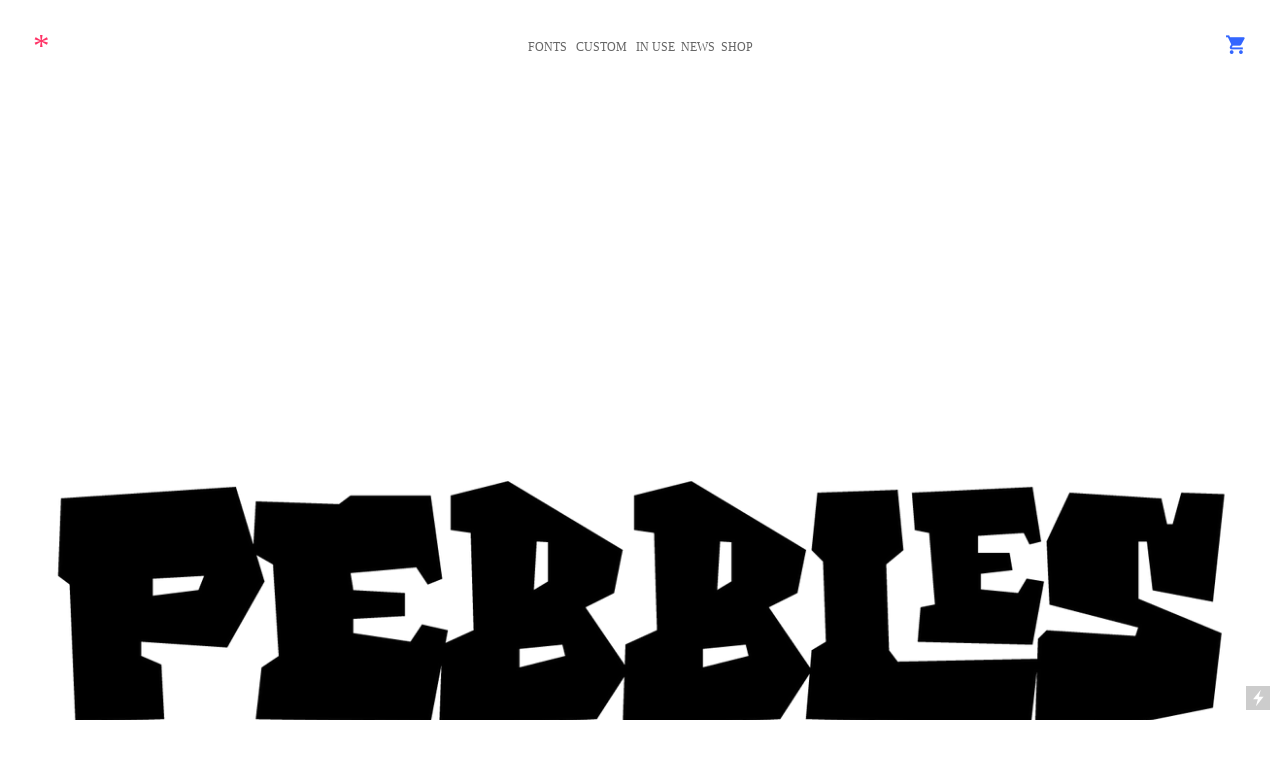

--- FILE ---
content_type: text/html; charset=UTF-8
request_url: https://ograda.co/OTC-Pebbles
body_size: 29213
content:
<!DOCTYPE html>
<!-- 

        Running on cargo.site

-->
<html lang="en" data-predefined-style="true" data-css-presets="true" data-css-preset data-typography-preset>
	<head>
<script>
				var __cargo_context__ = 'live';
				var __cargo_js_ver__ = 'c=3451682563';
				var __cargo_maint__ = false;
				
				
			</script>
					<meta http-equiv="X-UA-Compatible" content="IE=edge,chrome=1">
		<meta http-equiv="Content-Type" content="text/html; charset=utf-8">
		<meta name="viewport" content="initial-scale=1.0, maximum-scale=1.0, user-scalable=no">
		
			<meta name="robots" content="index,follow">
		<title>OTC Pebbles — Ograda Type Co. SRL</title>
		<meta name="description" content="  OTC Pebbles OTC Pebbles is a playground! The thing that jumps at you at first is probably its clumsiness, the way letters are drawn. It might even...">
				<meta name="twitter:card" content="summary_large_image">
		<meta name="twitter:title" content="OTC Pebbles — Ograda Type Co. SRL">
		<meta name="twitter:description" content="  OTC Pebbles OTC Pebbles is a playground! The thing that jumps at you at first is probably its clumsiness, the way letters are drawn. It might even...">
		<meta name="twitter:image" content="https://freight.cargo.site/w/1200/i/e10b8390a75ed30c76165e5c6b865fc6f4e0368e201a9460d062ea729058c842/OTC-PebblesArtboard-142-copy-2.png">
		<meta property="og:locale" content="en_US">
		<meta property="og:title" content="OTC Pebbles — Ograda Type Co. SRL">
		<meta property="og:description" content="  OTC Pebbles OTC Pebbles is a playground! The thing that jumps at you at first is probably its clumsiness, the way letters are drawn. It might even...">
		<meta property="og:url" content="https://ograda.co/OTC-Pebbles">
		<meta property="og:image" content="https://freight.cargo.site/w/1200/i/e10b8390a75ed30c76165e5c6b865fc6f4e0368e201a9460d062ea729058c842/OTC-PebblesArtboard-142-copy-2.png">
		<meta property="og:type" content="website">

		<link rel="preconnect" href="https://static.cargo.site" crossorigin>
		<link rel="preconnect" href="https://freight.cargo.site" crossorigin>
		
		<!--<link rel="preload" href="https://static.cargo.site/assets/social/IconFont-Regular-0.9.3.woff2" as="font" type="font/woff" crossorigin>-->

		

		<link href="https://freight.cargo.site/t/original/i/60298f6aa36b48a5d4764d820ae7f174afc6c9e903330cf3c8616af2e2a0d541/Sigla-OTC-16.ico" rel="shortcut icon">
		<link href="https://ograda.co/rss" rel="alternate" type="application/rss+xml" title="Ograda Type Co. SRL feed">

		<link href="https://ograda.co/stylesheet?c=3451682563&1751909803" id="member_stylesheet" rel="stylesheet" type="text/css" />
<style id="">@font-face{font-family:Icons;src:url(https://static.cargo.site/assets/social/IconFont-Regular-0.9.3.woff2);unicode-range:U+E000-E15C,U+F0000,U+FE0E}@font-face{font-family:Icons;src:url(https://static.cargo.site/assets/social/IconFont-Regular-0.9.3.woff2);font-weight:240;unicode-range:U+E000-E15C,U+F0000,U+FE0E}@font-face{font-family:Icons;src:url(https://static.cargo.site/assets/social/IconFont-Regular-0.9.3.woff2);unicode-range:U+E000-E15C,U+F0000,U+FE0E;font-weight:400}@font-face{font-family:Icons;src:url(https://static.cargo.site/assets/social/IconFont-Regular-0.9.3.woff2);unicode-range:U+E000-E15C,U+F0000,U+FE0E;font-weight:600}@font-face{font-family:Icons;src:url(https://static.cargo.site/assets/social/IconFont-Regular-0.9.3.woff2);unicode-range:U+E000-E15C,U+F0000,U+FE0E;font-weight:800}@font-face{font-family:Icons;src:url(https://static.cargo.site/assets/social/IconFont-Regular-0.9.3.woff2);unicode-range:U+E000-E15C,U+F0000,U+FE0E;font-style:italic}@font-face{font-family:Icons;src:url(https://static.cargo.site/assets/social/IconFont-Regular-0.9.3.woff2);unicode-range:U+E000-E15C,U+F0000,U+FE0E;font-weight:200;font-style:italic}@font-face{font-family:Icons;src:url(https://static.cargo.site/assets/social/IconFont-Regular-0.9.3.woff2);unicode-range:U+E000-E15C,U+F0000,U+FE0E;font-weight:400;font-style:italic}@font-face{font-family:Icons;src:url(https://static.cargo.site/assets/social/IconFont-Regular-0.9.3.woff2);unicode-range:U+E000-E15C,U+F0000,U+FE0E;font-weight:600;font-style:italic}@font-face{font-family:Icons;src:url(https://static.cargo.site/assets/social/IconFont-Regular-0.9.3.woff2);unicode-range:U+E000-E15C,U+F0000,U+FE0E;font-weight:800;font-style:italic}body.iconfont-loading,body.iconfont-loading *{color:transparent!important}body{-moz-osx-font-smoothing:grayscale;-webkit-font-smoothing:antialiased;-webkit-text-size-adjust:none}body.no-scroll{overflow:hidden}/*!
 * Content
 */.page{word-wrap:break-word}:focus{outline:0}.pointer-events-none{pointer-events:none}.pointer-events-auto{pointer-events:auto}.pointer-events-none .page_content .audio-player,.pointer-events-none .page_content .shop_product,.pointer-events-none .page_content a,.pointer-events-none .page_content audio,.pointer-events-none .page_content button,.pointer-events-none .page_content details,.pointer-events-none .page_content iframe,.pointer-events-none .page_content img,.pointer-events-none .page_content input,.pointer-events-none .page_content video{pointer-events:auto}.pointer-events-none .page_content *>a,.pointer-events-none .page_content>a{position:relative}s *{text-transform:inherit}#toolset{position:fixed;bottom:10px;right:10px;z-index:8}.mobile #toolset,.template_site_inframe #toolset{display:none}#toolset a{display:block;height:24px;width:24px;margin:0;padding:0;text-decoration:none;background:rgba(0,0,0,.2)}#toolset a:hover{background:rgba(0,0,0,.8)}[data-adminview] #toolset a,[data-adminview] #toolset_admin a{background:rgba(0,0,0,.04);pointer-events:none;cursor:default}#toolset_admin a:active{background:rgba(0,0,0,.7)}#toolset_admin a svg>*{transform:scale(1.1) translate(0,-.5px);transform-origin:50% 50%}#toolset_admin a svg{pointer-events:none;width:100%!important;height:auto!important}#following-container{overflow:auto;-webkit-overflow-scrolling:touch}#following-container iframe{height:100%;width:100%;position:absolute;top:0;left:0;right:0;bottom:0}:root{--following-width:-400px;--following-animation-duration:450ms}@keyframes following-open{0%{transform:translateX(0)}100%{transform:translateX(var(--following-width))}}@keyframes following-open-inverse{0%{transform:translateX(0)}100%{transform:translateX(calc(-1 * var(--following-width)))}}@keyframes following-close{0%{transform:translateX(var(--following-width))}100%{transform:translateX(0)}}@keyframes following-close-inverse{0%{transform:translateX(calc(-1 * var(--following-width)))}100%{transform:translateX(0)}}body.animate-left{animation:following-open var(--following-animation-duration);animation-fill-mode:both;animation-timing-function:cubic-bezier(.24,1,.29,1)}#following-container.animate-left{animation:following-close-inverse var(--following-animation-duration);animation-fill-mode:both;animation-timing-function:cubic-bezier(.24,1,.29,1)}#following-container.animate-left #following-frame{animation:following-close var(--following-animation-duration);animation-fill-mode:both;animation-timing-function:cubic-bezier(.24,1,.29,1)}body.animate-right{animation:following-close var(--following-animation-duration);animation-fill-mode:both;animation-timing-function:cubic-bezier(.24,1,.29,1)}#following-container.animate-right{animation:following-open-inverse var(--following-animation-duration);animation-fill-mode:both;animation-timing-function:cubic-bezier(.24,1,.29,1)}#following-container.animate-right #following-frame{animation:following-open var(--following-animation-duration);animation-fill-mode:both;animation-timing-function:cubic-bezier(.24,1,.29,1)}.slick-slider{position:relative;display:block;-moz-box-sizing:border-box;box-sizing:border-box;-webkit-user-select:none;-moz-user-select:none;-ms-user-select:none;user-select:none;-webkit-touch-callout:none;-khtml-user-select:none;-ms-touch-action:pan-y;touch-action:pan-y;-webkit-tap-highlight-color:transparent}.slick-list{position:relative;display:block;overflow:hidden;margin:0;padding:0}.slick-list:focus{outline:0}.slick-list.dragging{cursor:pointer;cursor:hand}.slick-slider .slick-list,.slick-slider .slick-track{transform:translate3d(0,0,0);will-change:transform}.slick-track{position:relative;top:0;left:0;display:block}.slick-track:after,.slick-track:before{display:table;content:'';width:1px;height:1px;margin-top:-1px;margin-left:-1px}.slick-track:after{clear:both}.slick-loading .slick-track{visibility:hidden}.slick-slide{display:none;float:left;height:100%;min-height:1px}[dir=rtl] .slick-slide{float:right}.content .slick-slide img{display:inline-block}.content .slick-slide img:not(.image-zoom){cursor:pointer}.content .scrub .slick-list,.content .scrub .slick-slide img:not(.image-zoom){cursor:ew-resize}body.slideshow-scrub-dragging *{cursor:ew-resize!important}.content .slick-slide img:not([src]),.content .slick-slide img[src='']{width:100%;height:auto}.slick-slide.slick-loading img{display:none}.slick-slide.dragging img{pointer-events:none}.slick-initialized .slick-slide{display:block}.slick-loading .slick-slide{visibility:hidden}.slick-vertical .slick-slide{display:block;height:auto;border:1px solid transparent}.slick-arrow.slick-hidden{display:none}.slick-arrow{position:absolute;z-index:9;width:0;top:0;height:100%;cursor:pointer;will-change:opacity;-webkit-transition:opacity 333ms cubic-bezier(.4,0,.22,1);transition:opacity 333ms cubic-bezier(.4,0,.22,1)}.slick-arrow.hidden{opacity:0}.slick-arrow svg{position:absolute;width:36px;height:36px;top:0;left:0;right:0;bottom:0;margin:auto;transform:translate(.25px,.25px)}.slick-arrow svg.right-arrow{transform:translate(.25px,.25px) scaleX(-1)}.slick-arrow svg:active{opacity:.75}.slick-arrow svg .arrow-shape{fill:none!important;stroke:#fff;stroke-linecap:square}.slick-arrow svg .arrow-outline{fill:none!important;stroke-width:2.5px;stroke:rgba(0,0,0,.6);stroke-linecap:square}.slick-arrow.slick-next{right:0;text-align:right}.slick-next svg,.wallpaper-navigation .slick-next svg{margin-right:10px}.mobile .slick-next svg{margin-right:10px}.slick-arrow.slick-prev{text-align:left}.slick-prev svg,.wallpaper-navigation .slick-prev svg{margin-left:10px}.mobile .slick-prev svg{margin-left:10px}.loading_animation{display:none;vertical-align:middle;z-index:15;line-height:0;pointer-events:none;border-radius:100%}.loading_animation.hidden{display:none}.loading_animation.pulsing{opacity:0;display:inline-block;animation-delay:.1s;-webkit-animation-delay:.1s;-moz-animation-delay:.1s;animation-duration:12s;animation-iteration-count:infinite;animation:fade-pulse-in .5s ease-in-out;-moz-animation:fade-pulse-in .5s ease-in-out;-webkit-animation:fade-pulse-in .5s ease-in-out;-webkit-animation-fill-mode:forwards;-moz-animation-fill-mode:forwards;animation-fill-mode:forwards}.loading_animation.pulsing.no-delay{animation-delay:0s;-webkit-animation-delay:0s;-moz-animation-delay:0s}.loading_animation div{border-radius:100%}.loading_animation div svg{max-width:100%;height:auto}.loading_animation div,.loading_animation div svg{width:20px;height:20px}.loading_animation.full-width svg{width:100%;height:auto}.loading_animation.full-width.big svg{width:100px;height:100px}.loading_animation div svg>*{fill:#ccc}.loading_animation div{-webkit-animation:spin-loading 12s ease-out;-webkit-animation-iteration-count:infinite;-moz-animation:spin-loading 12s ease-out;-moz-animation-iteration-count:infinite;animation:spin-loading 12s ease-out;animation-iteration-count:infinite}.loading_animation.hidden{display:none}[data-backdrop] .loading_animation{position:absolute;top:15px;left:15px;z-index:99}.loading_animation.position-absolute.middle{top:calc(50% - 10px);left:calc(50% - 10px)}.loading_animation.position-absolute.topleft{top:0;left:0}.loading_animation.position-absolute.middleright{top:calc(50% - 10px);right:1rem}.loading_animation.position-absolute.middleleft{top:calc(50% - 10px);left:1rem}.loading_animation.gray div svg>*{fill:#999}.loading_animation.gray-dark div svg>*{fill:#666}.loading_animation.gray-darker div svg>*{fill:#555}.loading_animation.gray-light div svg>*{fill:#ccc}.loading_animation.white div svg>*{fill:rgba(255,255,255,.85)}.loading_animation.blue div svg>*{fill:#698fff}.loading_animation.inline{display:inline-block;margin-bottom:.5ex}.loading_animation.inline.left{margin-right:.5ex}@-webkit-keyframes fade-pulse-in{0%{opacity:0}50%{opacity:.5}100%{opacity:1}}@-moz-keyframes fade-pulse-in{0%{opacity:0}50%{opacity:.5}100%{opacity:1}}@keyframes fade-pulse-in{0%{opacity:0}50%{opacity:.5}100%{opacity:1}}@-webkit-keyframes pulsate{0%{opacity:1}50%{opacity:0}100%{opacity:1}}@-moz-keyframes pulsate{0%{opacity:1}50%{opacity:0}100%{opacity:1}}@keyframes pulsate{0%{opacity:1}50%{opacity:0}100%{opacity:1}}@-webkit-keyframes spin-loading{0%{transform:rotate(0)}9%{transform:rotate(1050deg)}18%{transform:rotate(-1090deg)}20%{transform:rotate(-1080deg)}23%{transform:rotate(-1080deg)}28%{transform:rotate(-1095deg)}29%{transform:rotate(-1065deg)}34%{transform:rotate(-1080deg)}35%{transform:rotate(-1050deg)}40%{transform:rotate(-1065deg)}41%{transform:rotate(-1035deg)}44%{transform:rotate(-1035deg)}47%{transform:rotate(-2160deg)}50%{transform:rotate(-2160deg)}56%{transform:rotate(45deg)}60%{transform:rotate(45deg)}80%{transform:rotate(6120deg)}100%{transform:rotate(0)}}@keyframes spin-loading{0%{transform:rotate(0)}9%{transform:rotate(1050deg)}18%{transform:rotate(-1090deg)}20%{transform:rotate(-1080deg)}23%{transform:rotate(-1080deg)}28%{transform:rotate(-1095deg)}29%{transform:rotate(-1065deg)}34%{transform:rotate(-1080deg)}35%{transform:rotate(-1050deg)}40%{transform:rotate(-1065deg)}41%{transform:rotate(-1035deg)}44%{transform:rotate(-1035deg)}47%{transform:rotate(-2160deg)}50%{transform:rotate(-2160deg)}56%{transform:rotate(45deg)}60%{transform:rotate(45deg)}80%{transform:rotate(6120deg)}100%{transform:rotate(0)}}[grid-row]{align-items:flex-start;box-sizing:border-box;display:-webkit-box;display:-webkit-flex;display:-ms-flexbox;display:flex;-webkit-flex-wrap:wrap;-ms-flex-wrap:wrap;flex-wrap:wrap}[grid-col]{box-sizing:border-box}[grid-row] [grid-col].empty:after{content:"\0000A0";cursor:text}body.mobile[data-adminview=content-editproject] [grid-row] [grid-col].empty:after{display:none}[grid-col=auto]{-webkit-box-flex:1;-webkit-flex:1;-ms-flex:1;flex:1}[grid-col=x12]{width:100%}[grid-col=x11]{width:50%}[grid-col=x10]{width:33.33%}[grid-col=x9]{width:25%}[grid-col=x8]{width:20%}[grid-col=x7]{width:16.666666667%}[grid-col=x6]{width:14.285714286%}[grid-col=x5]{width:12.5%}[grid-col=x4]{width:11.111111111%}[grid-col=x3]{width:10%}[grid-col=x2]{width:9.090909091%}[grid-col=x1]{width:8.333333333%}[grid-col="1"]{width:8.33333%}[grid-col="2"]{width:16.66667%}[grid-col="3"]{width:25%}[grid-col="4"]{width:33.33333%}[grid-col="5"]{width:41.66667%}[grid-col="6"]{width:50%}[grid-col="7"]{width:58.33333%}[grid-col="8"]{width:66.66667%}[grid-col="9"]{width:75%}[grid-col="10"]{width:83.33333%}[grid-col="11"]{width:91.66667%}[grid-col="12"]{width:100%}body.mobile [grid-responsive] [grid-col]{width:100%;-webkit-box-flex:none;-webkit-flex:none;-ms-flex:none;flex:none}[data-ce-host=true][contenteditable=true] [grid-pad]{pointer-events:none}[data-ce-host=true][contenteditable=true] [grid-pad]>*{pointer-events:auto}[grid-pad="0"]{padding:0}[grid-pad="0.25"]{padding:.125rem}[grid-pad="0.5"]{padding:.25rem}[grid-pad="0.75"]{padding:.375rem}[grid-pad="1"]{padding:.5rem}[grid-pad="1.25"]{padding:.625rem}[grid-pad="1.5"]{padding:.75rem}[grid-pad="1.75"]{padding:.875rem}[grid-pad="2"]{padding:1rem}[grid-pad="2.5"]{padding:1.25rem}[grid-pad="3"]{padding:1.5rem}[grid-pad="3.5"]{padding:1.75rem}[grid-pad="4"]{padding:2rem}[grid-pad="5"]{padding:2.5rem}[grid-pad="6"]{padding:3rem}[grid-pad="7"]{padding:3.5rem}[grid-pad="8"]{padding:4rem}[grid-pad="9"]{padding:4.5rem}[grid-pad="10"]{padding:5rem}[grid-gutter="0"]{margin:0}[grid-gutter="0.5"]{margin:-.25rem}[grid-gutter="1"]{margin:-.5rem}[grid-gutter="1.5"]{margin:-.75rem}[grid-gutter="2"]{margin:-1rem}[grid-gutter="2.5"]{margin:-1.25rem}[grid-gutter="3"]{margin:-1.5rem}[grid-gutter="3.5"]{margin:-1.75rem}[grid-gutter="4"]{margin:-2rem}[grid-gutter="5"]{margin:-2.5rem}[grid-gutter="6"]{margin:-3rem}[grid-gutter="7"]{margin:-3.5rem}[grid-gutter="8"]{margin:-4rem}[grid-gutter="10"]{margin:-5rem}[grid-gutter="12"]{margin:-6rem}[grid-gutter="14"]{margin:-7rem}[grid-gutter="16"]{margin:-8rem}[grid-gutter="18"]{margin:-9rem}[grid-gutter="20"]{margin:-10rem}small{max-width:100%;text-decoration:inherit}img:not([src]),img[src='']{outline:1px solid rgba(177,177,177,.4);outline-offset:-1px;content:url([data-uri])}img.image-zoom{cursor:-webkit-zoom-in;cursor:-moz-zoom-in;cursor:zoom-in}#imprimatur{color:#333;font-size:10px;font-family:-apple-system,BlinkMacSystemFont,"Segoe UI",Roboto,Oxygen,Ubuntu,Cantarell,"Open Sans","Helvetica Neue",sans-serif,"Sans Serif",Icons;/*!System*/position:fixed;opacity:.3;right:-28px;bottom:160px;transform:rotate(270deg);-ms-transform:rotate(270deg);-webkit-transform:rotate(270deg);z-index:8;text-transform:uppercase;color:#999;opacity:.5;padding-bottom:2px;text-decoration:none}.mobile #imprimatur{display:none}bodycopy cargo-link a{font-family:-apple-system,BlinkMacSystemFont,"Segoe UI",Roboto,Oxygen,Ubuntu,Cantarell,"Open Sans","Helvetica Neue",sans-serif,"Sans Serif",Icons;/*!System*/font-size:12px;font-style:normal;font-weight:400;transform:rotate(270deg);text-decoration:none;position:fixed!important;right:-27px;bottom:100px;text-decoration:none;letter-spacing:normal;background:0 0;border:0;border-bottom:0;outline:0}/*! PhotoSwipe Default UI CSS by Dmitry Semenov | photoswipe.com | MIT license */.pswp--has_mouse .pswp__button--arrow--left,.pswp--has_mouse .pswp__button--arrow--right,.pswp__ui{visibility:visible}.pswp--minimal--dark .pswp__top-bar,.pswp__button{background:0 0}.pswp,.pswp__bg,.pswp__container,.pswp__img--placeholder,.pswp__zoom-wrap,.quick-view-navigation{-webkit-backface-visibility:hidden}.pswp__button{cursor:pointer;opacity:1;-webkit-appearance:none;transition:opacity .2s;-webkit-box-shadow:none;box-shadow:none}.pswp__button-close>svg{top:10px;right:10px;margin-left:auto}.pswp--touch .quick-view-navigation{display:none}.pswp__ui{-webkit-font-smoothing:auto;opacity:1;z-index:1550}.quick-view-navigation{will-change:opacity;-webkit-transition:opacity 333ms cubic-bezier(.4,0,.22,1);transition:opacity 333ms cubic-bezier(.4,0,.22,1)}.quick-view-navigation .pswp__group .pswp__button{pointer-events:auto}.pswp__button>svg{position:absolute;width:36px;height:36px}.quick-view-navigation .pswp__group:active svg{opacity:.75}.pswp__button svg .shape-shape{fill:#fff}.pswp__button svg .shape-outline{fill:#000}.pswp__button-prev>svg{top:0;bottom:0;left:10px;margin:auto}.pswp__button-next>svg{top:0;bottom:0;right:10px;margin:auto}.quick-view-navigation .pswp__group .pswp__button-prev{position:absolute;left:0;top:0;width:0;height:100%}.quick-view-navigation .pswp__group .pswp__button-next{position:absolute;right:0;top:0;width:0;height:100%}.quick-view-navigation .close-button,.quick-view-navigation .left-arrow,.quick-view-navigation .right-arrow{transform:translate(.25px,.25px)}.quick-view-navigation .right-arrow{transform:translate(.25px,.25px) scaleX(-1)}.pswp__button svg .shape-outline{fill:transparent!important;stroke:#000;stroke-width:2.5px;stroke-linecap:square}.pswp__button svg .shape-shape{fill:transparent!important;stroke:#fff;stroke-width:1.5px;stroke-linecap:square}.pswp__bg,.pswp__scroll-wrap,.pswp__zoom-wrap{width:100%;position:absolute}.quick-view-navigation .pswp__group .pswp__button-close{margin:0}.pswp__container,.pswp__item,.pswp__zoom-wrap{right:0;bottom:0;top:0;position:absolute;left:0}.pswp__ui--hidden .pswp__button{opacity:.001}.pswp__ui--hidden .pswp__button,.pswp__ui--hidden .pswp__button *{pointer-events:none}.pswp .pswp__ui.pswp__ui--displaynone{display:none}.pswp__element--disabled{display:none!important}/*! PhotoSwipe main CSS by Dmitry Semenov | photoswipe.com | MIT license */.pswp{position:fixed;display:none;height:100%;width:100%;top:0;left:0;right:0;bottom:0;margin:auto;-ms-touch-action:none;touch-action:none;z-index:9999999;-webkit-text-size-adjust:100%;line-height:initial;letter-spacing:initial;outline:0}.pswp img{max-width:none}.pswp--zoom-disabled .pswp__img{cursor:default!important}.pswp--animate_opacity{opacity:.001;will-change:opacity;-webkit-transition:opacity 333ms cubic-bezier(.4,0,.22,1);transition:opacity 333ms cubic-bezier(.4,0,.22,1)}.pswp--open{display:block}.pswp--zoom-allowed .pswp__img{cursor:-webkit-zoom-in;cursor:-moz-zoom-in;cursor:zoom-in}.pswp--zoomed-in .pswp__img{cursor:-webkit-grab;cursor:-moz-grab;cursor:grab}.pswp--dragging .pswp__img{cursor:-webkit-grabbing;cursor:-moz-grabbing;cursor:grabbing}.pswp__bg{left:0;top:0;height:100%;opacity:0;transform:translateZ(0);will-change:opacity}.pswp__scroll-wrap{left:0;top:0;height:100%}.pswp__container,.pswp__zoom-wrap{-ms-touch-action:none;touch-action:none}.pswp__container,.pswp__img{-webkit-user-select:none;-moz-user-select:none;-ms-user-select:none;user-select:none;-webkit-tap-highlight-color:transparent;-webkit-touch-callout:none}.pswp__zoom-wrap{-webkit-transform-origin:left top;-ms-transform-origin:left top;transform-origin:left top;-webkit-transition:-webkit-transform 222ms cubic-bezier(.4,0,.22,1);transition:transform 222ms cubic-bezier(.4,0,.22,1)}.pswp__bg{-webkit-transition:opacity 222ms cubic-bezier(.4,0,.22,1);transition:opacity 222ms cubic-bezier(.4,0,.22,1)}.pswp--animated-in .pswp__bg,.pswp--animated-in .pswp__zoom-wrap{-webkit-transition:none;transition:none}.pswp--hide-overflow .pswp__scroll-wrap,.pswp--hide-overflow.pswp{overflow:hidden}.pswp__img{position:absolute;width:auto;height:auto;top:0;left:0}.pswp__img--placeholder--blank{background:#222}.pswp--ie .pswp__img{width:100%!important;height:auto!important;left:0;top:0}.pswp__ui--idle{opacity:0}.pswp__error-msg{position:absolute;left:0;top:50%;width:100%;text-align:center;font-size:14px;line-height:16px;margin-top:-8px;color:#ccc}.pswp__error-msg a{color:#ccc;text-decoration:underline}.pswp__error-msg{font-family:-apple-system,BlinkMacSystemFont,"Segoe UI",Roboto,Oxygen,Ubuntu,Cantarell,"Open Sans","Helvetica Neue",sans-serif}.quick-view.mouse-down .iframe-item{pointer-events:none!important}.quick-view-caption-positioner{pointer-events:none;width:100%;height:100%}.quick-view-caption-wrapper{margin:auto;position:absolute;bottom:0;left:0;right:0}.quick-view-horizontal-align-left .quick-view-caption-wrapper{margin-left:0}.quick-view-horizontal-align-right .quick-view-caption-wrapper{margin-right:0}[data-quick-view-caption]{transition:.1s opacity ease-in-out;position:absolute;bottom:0;left:0;right:0}.quick-view-horizontal-align-left [data-quick-view-caption]{text-align:left}.quick-view-horizontal-align-right [data-quick-view-caption]{text-align:right}.quick-view-caption{transition:.1s opacity ease-in-out}.quick-view-caption>*{display:inline-block}.quick-view-caption *{pointer-events:auto}.quick-view-caption.hidden{opacity:0}.shop_product .dropdown_wrapper{flex:0 0 100%;position:relative}.shop_product select{appearance:none;-moz-appearance:none;-webkit-appearance:none;outline:0;-webkit-font-smoothing:antialiased;-moz-osx-font-smoothing:grayscale;cursor:pointer;border-radius:0;white-space:nowrap;overflow:hidden!important;text-overflow:ellipsis}.shop_product select.dropdown::-ms-expand{display:none}.shop_product a{cursor:pointer;border-bottom:none;text-decoration:none}.shop_product a.out-of-stock{pointer-events:none}body.audio-player-dragging *{cursor:ew-resize!important}.audio-player{display:inline-flex;flex:1 0 calc(100% - 2px);width:calc(100% - 2px)}.audio-player .button{height:100%;flex:0 0 3.3rem;display:flex}.audio-player .separator{left:3.3rem;height:100%}.audio-player .buffer{width:0%;height:100%;transition:left .3s linear,width .3s linear}.audio-player.seeking .buffer{transition:left 0s,width 0s}.audio-player.seeking{user-select:none;-webkit-user-select:none;cursor:ew-resize}.audio-player.seeking *{user-select:none;-webkit-user-select:none;cursor:ew-resize}.audio-player .bar{overflow:hidden;display:flex;justify-content:space-between;align-content:center;flex-grow:1}.audio-player .progress{width:0%;height:100%;transition:width .3s linear}.audio-player.seeking .progress{transition:width 0s}.audio-player .pause,.audio-player .play{cursor:pointer;height:100%}.audio-player .note-icon{margin:auto 0;order:2;flex:0 1 auto}.audio-player .title{white-space:nowrap;overflow:hidden;text-overflow:ellipsis;pointer-events:none;user-select:none;padding:.5rem 0 .5rem 1rem;margin:auto auto auto 0;flex:0 3 auto;min-width:0;width:100%}.audio-player .total-time{flex:0 1 auto;margin:auto 0}.audio-player .current-time,.audio-player .play-text{flex:0 1 auto;margin:auto 0}.audio-player .stream-anim{user-select:none;margin:auto auto auto 0}.audio-player .stream-anim span{display:inline-block}.audio-player .buffer,.audio-player .current-time,.audio-player .note-svg,.audio-player .play-text,.audio-player .separator,.audio-player .total-time{user-select:none;pointer-events:none}.audio-player .buffer,.audio-player .play-text,.audio-player .progress{position:absolute}.audio-player,.audio-player .bar,.audio-player .button,.audio-player .current-time,.audio-player .note-icon,.audio-player .pause,.audio-player .play,.audio-player .total-time{position:relative}body.mobile .audio-player,body.mobile .audio-player *{-webkit-touch-callout:none}#standalone-admin-frame{border:0;width:400px;position:absolute;right:0;top:0;height:100vh;z-index:99}body[standalone-admin=true] #standalone-admin-frame{transform:translate(0,0)}body[standalone-admin=true] .main_container{width:calc(100% - 400px)}body[standalone-admin=false] #standalone-admin-frame{transform:translate(100%,0)}body[standalone-admin=false] .main_container{width:100%}.toggle_standaloneAdmin{position:fixed;top:0;right:400px;height:40px;width:40px;z-index:999;cursor:pointer;background-color:rgba(0,0,0,.4)}.toggle_standaloneAdmin:active{opacity:.7}body[standalone-admin=false] .toggle_standaloneAdmin{right:0}.toggle_standaloneAdmin *{color:#fff;fill:#fff}.toggle_standaloneAdmin svg{padding:6px;width:100%;height:100%;opacity:.85}body[standalone-admin=false] .toggle_standaloneAdmin #close,body[standalone-admin=true] .toggle_standaloneAdmin #backdropsettings{display:none}.toggle_standaloneAdmin>div{width:100%;height:100%}#admin_toggle_button{position:fixed;top:50%;transform:translate(0,-50%);right:400px;height:36px;width:12px;z-index:999;cursor:pointer;background-color:rgba(0,0,0,.09);padding-left:2px;margin-right:5px}#admin_toggle_button .bar{content:'';background:rgba(0,0,0,.09);position:fixed;width:5px;bottom:0;top:0;z-index:10}#admin_toggle_button:active{background:rgba(0,0,0,.065)}#admin_toggle_button *{color:#fff;fill:#fff}#admin_toggle_button svg{padding:0;width:16px;height:36px;margin-left:1px;opacity:1}#admin_toggle_button svg *{fill:#fff;opacity:1}#admin_toggle_button[data-state=closed] .toggle_admin_close{display:none}#admin_toggle_button[data-state=closed],#admin_toggle_button[data-state=closed] .toggle_admin_open{width:20px;cursor:pointer;margin:0}#admin_toggle_button[data-state=closed] svg{margin-left:2px}#admin_toggle_button[data-state=open] .toggle_admin_open{display:none}select,select *{text-rendering:auto!important}b b{font-weight:inherit}*{-webkit-box-sizing:border-box;-moz-box-sizing:border-box;box-sizing:border-box}customhtml>*{position:relative;z-index:10}body,html{min-height:100vh;margin:0;padding:0}html{touch-action:manipulation;position:relative;background-color:#fff}.main_container{min-height:100vh;width:100%;overflow:hidden}.container{display:-webkit-box;display:-webkit-flex;display:-moz-box;display:-ms-flexbox;display:flex;-webkit-flex-wrap:wrap;-moz-flex-wrap:wrap;-ms-flex-wrap:wrap;flex-wrap:wrap;max-width:100%;width:100%;overflow:visible}.container{align-items:flex-start;-webkit-align-items:flex-start}.page{z-index:2}.page ul li>text-limit{display:block}.content,.content_container,.pinned{-webkit-flex:1 0 auto;-moz-flex:1 0 auto;-ms-flex:1 0 auto;flex:1 0 auto;max-width:100%}.content_container{width:100%}.content_container.full_height{min-height:100vh}.page_background{position:absolute;top:0;left:0;width:100%;height:100%}.page_container{position:relative;overflow:visible;width:100%}.backdrop{position:absolute;top:0;z-index:1;width:100%;height:100%;max-height:100vh}.backdrop>div{position:absolute;top:0;left:0;width:100%;height:100%;-webkit-backface-visibility:hidden;backface-visibility:hidden;transform:translate3d(0,0,0);contain:strict}[data-backdrop].backdrop>div[data-overflowing]{max-height:100vh;position:absolute;top:0;left:0}body.mobile [split-responsive]{display:flex;flex-direction:column}body.mobile [split-responsive] .container{width:100%;order:2}body.mobile [split-responsive] .backdrop{position:relative;height:50vh;width:100%;order:1}body.mobile [split-responsive] [data-auxiliary].backdrop{position:absolute;height:50vh;width:100%;order:1}.page{position:relative;z-index:2}img[data-align=left]{float:left}img[data-align=right]{float:right}[data-rotation]{transform-origin:center center}.content .page_content:not([contenteditable=true]) [data-draggable]{pointer-events:auto!important;backface-visibility:hidden}.preserve-3d{-moz-transform-style:preserve-3d;transform-style:preserve-3d}.content .page_content:not([contenteditable=true]) [data-draggable] iframe{pointer-events:none!important}.dragging-active iframe{pointer-events:none!important}.content .page_content:not([contenteditable=true]) [data-draggable]:active{opacity:1}.content .scroll-transition-fade{transition:transform 1s ease-in-out,opacity .8s ease-in-out}.content .scroll-transition-fade.below-viewport{opacity:0;transform:translateY(40px)}.mobile.full_width .page_container:not([split-layout]) .container_width{width:100%}[data-view=pinned_bottom] .bottom_pin_invisibility{visibility:hidden}.pinned{position:relative;width:100%}.pinned .page_container.accommodate:not(.fixed):not(.overlay){z-index:2}.pinned .page_container.overlay{position:absolute;z-index:4}.pinned .page_container.overlay.fixed{position:fixed}.pinned .page_container.overlay.fixed .page{max-height:100vh;-webkit-overflow-scrolling:touch}.pinned .page_container.overlay.fixed .page.allow-scroll{overflow-y:auto;overflow-x:hidden}.pinned .page_container.overlay.fixed .page.allow-scroll{align-items:flex-start;-webkit-align-items:flex-start}.pinned .page_container .page.allow-scroll::-webkit-scrollbar{width:0;background:0 0;display:none}.pinned.pinned_top .page_container.overlay{left:0;top:0}.pinned.pinned_bottom .page_container.overlay{left:0;bottom:0}div[data-container=set]:empty{margin-top:1px}.thumbnails{position:relative;z-index:1}[thumbnails=grid]{align-items:baseline}[thumbnails=justify] .thumbnail{box-sizing:content-box}[thumbnails][data-padding-zero] .thumbnail{margin-bottom:-1px}[thumbnails=montessori] .thumbnail{pointer-events:auto;position:absolute}[thumbnails] .thumbnail>a{display:block;text-decoration:none}[thumbnails=montessori]{height:0}[thumbnails][data-resizing],[thumbnails][data-resizing] *{cursor:nwse-resize}[thumbnails] .thumbnail .resize-handle{cursor:nwse-resize;width:26px;height:26px;padding:5px;position:absolute;opacity:.75;right:-1px;bottom:-1px;z-index:100}[thumbnails][data-resizing] .resize-handle{display:none}[thumbnails] .thumbnail .resize-handle svg{position:absolute;top:0;left:0}[thumbnails] .thumbnail .resize-handle:hover{opacity:1}[data-can-move].thumbnail .resize-handle svg .resize_path_outline{fill:#fff}[data-can-move].thumbnail .resize-handle svg .resize_path{fill:#000}[thumbnails=montessori] .thumbnail_sizer{height:0;width:100%;position:relative;padding-bottom:100%;pointer-events:none}[thumbnails] .thumbnail img{display:block;min-height:3px;margin-bottom:0}[thumbnails] .thumbnail img:not([src]),img[src=""]{margin:0!important;width:100%;min-height:3px;height:100%!important;position:absolute}[aspect-ratio="1x1"].thumb_image{height:0;padding-bottom:100%;overflow:hidden}[aspect-ratio="4x3"].thumb_image{height:0;padding-bottom:75%;overflow:hidden}[aspect-ratio="16x9"].thumb_image{height:0;padding-bottom:56.25%;overflow:hidden}[thumbnails] .thumb_image{width:100%;position:relative}[thumbnails][thumbnail-vertical-align=top]{align-items:flex-start}[thumbnails][thumbnail-vertical-align=middle]{align-items:center}[thumbnails][thumbnail-vertical-align=bottom]{align-items:baseline}[thumbnails][thumbnail-horizontal-align=left]{justify-content:flex-start}[thumbnails][thumbnail-horizontal-align=middle]{justify-content:center}[thumbnails][thumbnail-horizontal-align=right]{justify-content:flex-end}.thumb_image.default_image>svg{position:absolute;top:0;left:0;bottom:0;right:0;width:100%;height:100%}.thumb_image.default_image{outline:1px solid #ccc;outline-offset:-1px;position:relative}.mobile.full_width [data-view=Thumbnail] .thumbnails_width{width:100%}.content [data-draggable] a:active,.content [data-draggable] img:active{opacity:initial}.content .draggable-dragging{opacity:initial}[data-draggable].draggable_visible{visibility:visible}[data-draggable].draggable_hidden{visibility:hidden}.gallery_card [data-draggable],.marquee [data-draggable]{visibility:inherit}[data-draggable]{visibility:visible;background-color:rgba(0,0,0,.003)}#site_menu_panel_container .image-gallery:not(.initialized){height:0;padding-bottom:100%;min-height:initial}.image-gallery:not(.initialized){min-height:100vh;visibility:hidden;width:100%}.image-gallery .gallery_card img{display:block;width:100%;height:auto}.image-gallery .gallery_card{transform-origin:center}.image-gallery .gallery_card.dragging{opacity:.1;transform:initial!important}.image-gallery:not([image-gallery=slideshow]) .gallery_card iframe:only-child,.image-gallery:not([image-gallery=slideshow]) .gallery_card video:only-child{width:100%;height:100%;top:0;left:0;position:absolute}.image-gallery[image-gallery=slideshow] .gallery_card video[muted][autoplay]:not([controls]),.image-gallery[image-gallery=slideshow] .gallery_card video[muted][data-autoplay]:not([controls]){pointer-events:none}.image-gallery [image-gallery-pad="0"] video:only-child{object-fit:cover;height:calc(100% + 1px)}div.image-gallery>a,div.image-gallery>iframe,div.image-gallery>img,div.image-gallery>video{display:none}[image-gallery-row]{align-items:flex-start;box-sizing:border-box;display:-webkit-box;display:-webkit-flex;display:-ms-flexbox;display:flex;-webkit-flex-wrap:wrap;-ms-flex-wrap:wrap;flex-wrap:wrap}.image-gallery .gallery_card_image{width:100%;position:relative}[data-predefined-style=true] .image-gallery a.gallery_card{display:block;border:none}[image-gallery-col]{box-sizing:border-box}[image-gallery-col=x12]{width:100%}[image-gallery-col=x11]{width:50%}[image-gallery-col=x10]{width:33.33%}[image-gallery-col=x9]{width:25%}[image-gallery-col=x8]{width:20%}[image-gallery-col=x7]{width:16.666666667%}[image-gallery-col=x6]{width:14.285714286%}[image-gallery-col=x5]{width:12.5%}[image-gallery-col=x4]{width:11.111111111%}[image-gallery-col=x3]{width:10%}[image-gallery-col=x2]{width:9.090909091%}[image-gallery-col=x1]{width:8.333333333%}.content .page_content [image-gallery-pad].image-gallery{pointer-events:none}.content .page_content [image-gallery-pad].image-gallery .gallery_card_image>*,.content .page_content [image-gallery-pad].image-gallery .gallery_image_caption{pointer-events:auto}.content .page_content [image-gallery-pad="0"]{padding:0}.content .page_content [image-gallery-pad="0.25"]{padding:.125rem}.content .page_content [image-gallery-pad="0.5"]{padding:.25rem}.content .page_content [image-gallery-pad="0.75"]{padding:.375rem}.content .page_content [image-gallery-pad="1"]{padding:.5rem}.content .page_content [image-gallery-pad="1.25"]{padding:.625rem}.content .page_content [image-gallery-pad="1.5"]{padding:.75rem}.content .page_content [image-gallery-pad="1.75"]{padding:.875rem}.content .page_content [image-gallery-pad="2"]{padding:1rem}.content .page_content [image-gallery-pad="2.5"]{padding:1.25rem}.content .page_content [image-gallery-pad="3"]{padding:1.5rem}.content .page_content [image-gallery-pad="3.5"]{padding:1.75rem}.content .page_content [image-gallery-pad="4"]{padding:2rem}.content .page_content [image-gallery-pad="5"]{padding:2.5rem}.content .page_content [image-gallery-pad="6"]{padding:3rem}.content .page_content [image-gallery-pad="7"]{padding:3.5rem}.content .page_content [image-gallery-pad="8"]{padding:4rem}.content .page_content [image-gallery-pad="9"]{padding:4.5rem}.content .page_content [image-gallery-pad="10"]{padding:5rem}.content .page_content [image-gallery-gutter="0"]{margin:0}.content .page_content [image-gallery-gutter="0.5"]{margin:-.25rem}.content .page_content [image-gallery-gutter="1"]{margin:-.5rem}.content .page_content [image-gallery-gutter="1.5"]{margin:-.75rem}.content .page_content [image-gallery-gutter="2"]{margin:-1rem}.content .page_content [image-gallery-gutter="2.5"]{margin:-1.25rem}.content .page_content [image-gallery-gutter="3"]{margin:-1.5rem}.content .page_content [image-gallery-gutter="3.5"]{margin:-1.75rem}.content .page_content [image-gallery-gutter="4"]{margin:-2rem}.content .page_content [image-gallery-gutter="5"]{margin:-2.5rem}.content .page_content [image-gallery-gutter="6"]{margin:-3rem}.content .page_content [image-gallery-gutter="7"]{margin:-3.5rem}.content .page_content [image-gallery-gutter="8"]{margin:-4rem}.content .page_content [image-gallery-gutter="10"]{margin:-5rem}.content .page_content [image-gallery-gutter="12"]{margin:-6rem}.content .page_content [image-gallery-gutter="14"]{margin:-7rem}.content .page_content [image-gallery-gutter="16"]{margin:-8rem}.content .page_content [image-gallery-gutter="18"]{margin:-9rem}.content .page_content [image-gallery-gutter="20"]{margin:-10rem}[image-gallery=slideshow]:not(.initialized)>*{min-height:1px;opacity:0;min-width:100%}[image-gallery=slideshow][data-constrained-by=height] [image-gallery-vertical-align].slick-track{align-items:flex-start}[image-gallery=slideshow] img.image-zoom:active{opacity:initial}[image-gallery=slideshow].slick-initialized .gallery_card{pointer-events:none}[image-gallery=slideshow].slick-initialized .gallery_card.slick-current{pointer-events:auto}[image-gallery=slideshow] .gallery_card:not(.has_caption){line-height:0}.content .page_content [image-gallery=slideshow].image-gallery>*{pointer-events:auto}.content [image-gallery=slideshow].image-gallery.slick-initialized .gallery_card{overflow:hidden;margin:0;display:flex;flex-flow:row wrap;flex-shrink:0}.content [image-gallery=slideshow].image-gallery.slick-initialized .gallery_card.slick-current{overflow:visible}[image-gallery=slideshow] .gallery_image_caption{opacity:1;transition:opacity .3s;-webkit-transition:opacity .3s;width:100%;margin-left:auto;margin-right:auto;clear:both}[image-gallery-horizontal-align=left] .gallery_image_caption{text-align:left}[image-gallery-horizontal-align=middle] .gallery_image_caption{text-align:center}[image-gallery-horizontal-align=right] .gallery_image_caption{text-align:right}[image-gallery=slideshow][data-slideshow-in-transition] .gallery_image_caption{opacity:0;transition:opacity .3s;-webkit-transition:opacity .3s}[image-gallery=slideshow] .gallery_card_image{width:initial;margin:0;display:inline-block}[image-gallery=slideshow] .gallery_card img{margin:0;display:block}[image-gallery=slideshow][data-exploded]{align-items:flex-start;box-sizing:border-box;display:-webkit-box;display:-webkit-flex;display:-ms-flexbox;display:flex;-webkit-flex-wrap:wrap;-ms-flex-wrap:wrap;flex-wrap:wrap;justify-content:flex-start;align-content:flex-start}[image-gallery=slideshow][data-exploded] .gallery_card{padding:1rem;width:16.666%}[image-gallery=slideshow][data-exploded] .gallery_card_image{height:0;display:block;width:100%}[image-gallery=grid]{align-items:baseline}[image-gallery=grid] .gallery_card.has_caption .gallery_card_image{display:block}[image-gallery=grid] [image-gallery-pad="0"].gallery_card{margin-bottom:-1px}[image-gallery=grid] .gallery_card img{margin:0}[image-gallery=columns] .gallery_card img{margin:0}[image-gallery=justify]{align-items:flex-start}[image-gallery=justify] .gallery_card img{margin:0}[image-gallery=montessori][image-gallery-row]{display:block}[image-gallery=montessori] a.gallery_card,[image-gallery=montessori] div.gallery_card{position:absolute;pointer-events:auto}[image-gallery=montessori][data-can-move] .gallery_card,[image-gallery=montessori][data-can-move] .gallery_card .gallery_card_image,[image-gallery=montessori][data-can-move] .gallery_card .gallery_card_image>*{cursor:move}[image-gallery=montessori]{position:relative;height:0}[image-gallery=freeform] .gallery_card{position:relative}[image-gallery=freeform] [image-gallery-pad="0"].gallery_card{margin-bottom:-1px}[image-gallery-vertical-align]{display:flex;flex-flow:row wrap}[image-gallery-vertical-align].slick-track{display:flex;flex-flow:row nowrap}.image-gallery .slick-list{margin-bottom:-.3px}[image-gallery-vertical-align=top]{align-content:flex-start;align-items:flex-start}[image-gallery-vertical-align=middle]{align-items:center;align-content:center}[image-gallery-vertical-align=bottom]{align-content:flex-end;align-items:flex-end}[image-gallery-horizontal-align=left]{justify-content:flex-start}[image-gallery-horizontal-align=middle]{justify-content:center}[image-gallery-horizontal-align=right]{justify-content:flex-end}.image-gallery[data-resizing],.image-gallery[data-resizing] *{cursor:nwse-resize!important}.image-gallery .gallery_card .resize-handle,.image-gallery .gallery_card .resize-handle *{cursor:nwse-resize!important}.image-gallery .gallery_card .resize-handle{width:26px;height:26px;padding:5px;position:absolute;opacity:.75;right:-1px;bottom:-1px;z-index:10}.image-gallery[data-resizing] .resize-handle{display:none}.image-gallery .gallery_card .resize-handle svg{cursor:nwse-resize!important;position:absolute;top:0;left:0}.image-gallery .gallery_card .resize-handle:hover{opacity:1}[data-can-move].gallery_card .resize-handle svg .resize_path_outline{fill:#fff}[data-can-move].gallery_card .resize-handle svg .resize_path{fill:#000}[image-gallery=montessori] .thumbnail_sizer{height:0;width:100%;position:relative;padding-bottom:100%;pointer-events:none}#site_menu_button{display:block;text-decoration:none;pointer-events:auto;z-index:9;vertical-align:top;cursor:pointer;box-sizing:content-box;font-family:Icons}#site_menu_button.custom_icon{padding:0;line-height:0}#site_menu_button.custom_icon img{width:100%;height:auto}#site_menu_wrapper.disabled #site_menu_button{display:none}#site_menu_wrapper.mobile_only #site_menu_button{display:none}body.mobile #site_menu_wrapper.mobile_only:not(.disabled) #site_menu_button:not(.active){display:block}#site_menu_panel_container[data-type=cargo_menu] #site_menu_panel{display:block;position:fixed;top:0;right:0;bottom:0;left:0;z-index:10;cursor:default}.site_menu{pointer-events:auto;position:absolute;z-index:11;top:0;bottom:0;line-height:0;max-width:400px;min-width:300px;font-size:20px;text-align:left;background:rgba(20,20,20,.95);padding:20px 30px 90px 30px;overflow-y:auto;overflow-x:hidden;display:-webkit-box;display:-webkit-flex;display:-ms-flexbox;display:flex;-webkit-box-orient:vertical;-webkit-box-direction:normal;-webkit-flex-direction:column;-ms-flex-direction:column;flex-direction:column;-webkit-box-pack:start;-webkit-justify-content:flex-start;-ms-flex-pack:start;justify-content:flex-start}body.mobile #site_menu_wrapper .site_menu{-webkit-overflow-scrolling:touch;min-width:auto;max-width:100%;width:100%;padding:20px}#site_menu_wrapper[data-sitemenu-position=bottom-left] #site_menu,#site_menu_wrapper[data-sitemenu-position=top-left] #site_menu{left:0}#site_menu_wrapper[data-sitemenu-position=bottom-right] #site_menu,#site_menu_wrapper[data-sitemenu-position=top-right] #site_menu{right:0}#site_menu_wrapper[data-type=page] .site_menu{right:0;left:0;width:100%;padding:0;margin:0;background:0 0}.site_menu_wrapper.open .site_menu{display:block}.site_menu div{display:block}.site_menu a{text-decoration:none;display:inline-block;color:rgba(255,255,255,.75);max-width:100%;overflow:hidden;white-space:nowrap;text-overflow:ellipsis;line-height:1.4}.site_menu div a.active{color:rgba(255,255,255,.4)}.site_menu div.set-link>a{font-weight:700}.site_menu div.hidden{display:none}.site_menu .close{display:block;position:absolute;top:0;right:10px;font-size:60px;line-height:50px;font-weight:200;color:rgba(255,255,255,.4);cursor:pointer;user-select:none}#site_menu_panel_container .page_container{position:relative;overflow:hidden;background:0 0;z-index:2}#site_menu_panel_container .site_menu_page_wrapper{position:fixed;top:0;left:0;overflow-y:auto;-webkit-overflow-scrolling:touch;height:100%;width:100%;z-index:100}#site_menu_panel_container .site_menu_page_wrapper .backdrop{pointer-events:none}#site_menu_panel_container #site_menu_page_overlay{position:fixed;top:0;right:0;bottom:0;left:0;cursor:default;z-index:1}#shop_button{display:block;text-decoration:none;pointer-events:auto;z-index:9;vertical-align:top;cursor:pointer;box-sizing:content-box;font-family:Icons}#shop_button.custom_icon{padding:0;line-height:0}#shop_button.custom_icon img{width:100%;height:auto}#shop_button.disabled{display:none}.loading[data-loading]{display:none;position:fixed;bottom:8px;left:8px;z-index:100}.new_site_button_wrapper{font-size:1.8rem;font-weight:400;color:rgba(0,0,0,.85);font-family:-apple-system,BlinkMacSystemFont,'Segoe UI',Roboto,Oxygen,Ubuntu,Cantarell,'Open Sans','Helvetica Neue',sans-serif,'Sans Serif',Icons;font-style:normal;line-height:1.4;color:#fff;position:fixed;bottom:0;right:0;z-index:999}body.template_site #toolset{display:none!important}body.mobile .new_site_button{display:none}.new_site_button{display:flex;height:44px;cursor:pointer}.new_site_button .plus{width:44px;height:100%}.new_site_button .plus svg{width:100%;height:100%}.new_site_button .plus svg line{stroke:#000;stroke-width:2px}.new_site_button .plus:after,.new_site_button .plus:before{content:'';width:30px;height:2px}.new_site_button .text{background:#0fce83;display:none;padding:7.5px 15px 7.5px 15px;height:100%;font-size:20px;color:#222}.new_site_button:active{opacity:.8}.new_site_button.show_full .text{display:block}.new_site_button.show_full .plus{display:none}html:not(.admin-wrapper) .template_site #confirm_modal [data-progress] .progress-indicator:after{content:'Generating Site...';padding:7.5px 15px;right:-200px;color:#000}bodycopy svg.marker-overlay,bodycopy svg.marker-overlay *{transform-origin:0 0;-webkit-transform-origin:0 0;box-sizing:initial}bodycopy svg#svgroot{box-sizing:initial}bodycopy svg.marker-overlay{padding:inherit;position:absolute;left:0;top:0;width:100%;height:100%;min-height:1px;overflow:visible;pointer-events:none;z-index:999}bodycopy svg.marker-overlay *{pointer-events:initial}bodycopy svg.marker-overlay text{letter-spacing:initial}bodycopy svg.marker-overlay a{cursor:pointer}.marquee:not(.torn-down){overflow:hidden;width:100%;position:relative;padding-bottom:.25em;padding-top:.25em;margin-bottom:-.25em;margin-top:-.25em;contain:layout}.marquee .marquee_contents{will-change:transform;display:flex;flex-direction:column}.marquee[behavior][direction].torn-down{white-space:normal}.marquee[behavior=bounce] .marquee_contents{display:block;float:left;clear:both}.marquee[behavior=bounce] .marquee_inner{display:block}.marquee[behavior=bounce][direction=vertical] .marquee_contents{width:100%}.marquee[behavior=bounce][direction=diagonal] .marquee_inner:last-child,.marquee[behavior=bounce][direction=vertical] .marquee_inner:last-child{position:relative;visibility:hidden}.marquee[behavior=bounce][direction=horizontal],.marquee[behavior=scroll][direction=horizontal]{white-space:pre}.marquee[behavior=scroll][direction=horizontal] .marquee_contents{display:inline-flex;white-space:nowrap;min-width:100%}.marquee[behavior=scroll][direction=horizontal] .marquee_inner{min-width:100%}.marquee[behavior=scroll] .marquee_inner:first-child{will-change:transform;position:absolute;width:100%;top:0;left:0}.cycle{display:none}</style>
<script type="text/json" data-set="defaults" >{"current_offset":0,"current_page":1,"cargo_url":"ysbw","is_domain":true,"is_mobile":false,"is_tablet":false,"is_phone":false,"api_path":"https:\/\/ograda.co\/_api","is_editor":false,"is_template":false,"is_direct_link":true,"direct_link_pid":18521972}</script>
<script type="text/json" data-set="DisplayOptions" >{"user_id":38490,"pagination_count":24,"title_in_project":true,"disable_project_scroll":false,"learning_cargo_seen":true,"resource_url":null,"use_sets":null,"sets_are_clickable":null,"set_links_position":null,"sticky_pages":null,"total_projects":0,"slideshow_responsive":false,"slideshow_thumbnails_header":true,"layout_options":{"content_position":"left_cover","content_width":"100","content_margin":"5","main_margin":"3.2","text_alignment":"text_left","vertical_position":"vertical_top","bgcolor":"#666","WebFontConfig":{"system":{"families":{"-apple-system":{"variants":["n4"]}}}},"links_orientation":"links_horizontal","viewport_size":"phone","mobile_zoom":"20","mobile_view":"desktop","mobile_padding":"-2.4","mobile_formatting":false,"width_unit":"rem","text_width":"66","is_feed":false,"limit_vertical_images":false,"image_zoom":true,"mobile_images_full_width":true,"responsive_columns":"1","responsive_thumbnails_padding":"0.7","enable_sitemenu":false,"sitemenu_mobileonly":false,"menu_position":"top-left","sitemenu_option":"cargo_menu","responsive_row_height":"75","advanced_padding_enabled":false,"main_margin_top":"3.2","main_margin_right":"3.2","main_margin_bottom":"3.2","main_margin_left":"3.2","mobile_pages_full_width":true,"scroll_transition":false,"image_full_zoom":false,"quick_view_height":"100","quick_view_width":"100","quick_view_alignment":"quick_view_center_center","advanced_quick_view_padding_enabled":false,"quick_view_padding":"2.5","quick_view_padding_top":"2.5","quick_view_padding_bottom":"2.5","quick_view_padding_left":"2.5","quick_view_padding_right":"2.5","quick_content_alignment":"quick_content_center_center","close_quick_view_on_scroll":true,"show_quick_view_ui":true,"quick_view_bgcolor":"","quick_view_caption":false},"element_sort":{"no-group":[{"name":"Navigation","isActive":true},{"name":"Header Text","isActive":true},{"name":"Content","isActive":true},{"name":"Header Image","isActive":false}]},"site_menu_options":{"display_type":"cargo_menu","enable":false,"mobile_only":false,"position":"top-left","single_page_id":null,"icon":null,"show_homepage":false,"single_page_url":"Menu","custom_icon":"\/\/freight.cargo.site\/t\/original\/i\/cc1cd3b969b8b2fd30cb5cce953ac74b41a557277d827c9f272e2c04fbc4c8bb\/Sigla-OTC-09.png"},"ecommerce_options":{"enable_ecommerce_button":false,"shop_button_position":"bottom-right","shop_icon":"\ue138","custom_icon":false,"shop_icon_text":"Cart &lt;(#)&gt;","icon":"","enable_geofencing":false,"enabled_countries":["AF","AX","AL","DZ","AS","AD","AO","AI","AQ","AG","AR","AM","AW","AU","AT","AZ","BS","BH","BD","BB","BY","BE","BZ","BJ","BM","BT","BO","BQ","BA","BW","BV","BR","IO","BN","BG","BF","BI","KH","CM","CA","CV","KY","CF","TD","CL","CN","CX","CC","CO","KM","CG","CD","CK","CR","CI","HR","CU","CW","CY","CZ","DK","DJ","DM","DO","EC","EG","SV","GQ","ER","EE","ET","FK","FO","FJ","FI","FR","GF","PF","TF","GA","GM","GE","DE","GH","GI","GR","GL","GD","GP","GU","GT","GG","GN","GW","GY","HT","HM","VA","HN","HK","HU","IS","IN","ID","IR","IQ","IE","IM","IL","IT","JM","JP","JE","JO","KZ","KE","KI","KP","KR","KW","KG","LA","LV","LB","LS","LR","LY","LI","LT","LU","MO","MK","MG","MW","MY","MV","ML","MT","MH","MQ","MR","MU","YT","MX","FM","MD","MC","MN","ME","MS","MA","MZ","MM","NA","NR","NP","NL","NC","NZ","NI","NE","NG","NU","NF","MP","NO","OM","PK","PW","PS","PA","PG","PY","PE","PH","PN","PL","PT","PR","QA","RE","RO","RU","RW","BL","SH","KN","LC","MF","PM","VC","WS","SM","ST","SA","SN","RS","SC","SL","SG","SX","SK","SI","SB","SO","ZA","GS","SS","ES","LK","SD","SR","SJ","SZ","SE","CH","SY","TW","TJ","TZ","TH","TL","TG","TK","TO","TT","TN","TR","TM","TC","TV","UG","UA","AE","GB","US","UM","UY","UZ","VU","VE","VN","VG","VI","WF","EH","YE","ZM","ZW"]}}</script>
<script type="text/json" data-set="Site" >{"id":"38490","direct_link":"https:\/\/ograda.co","display_url":"ograda.co","site_url":"ysbw","account_shop_id":261,"has_ecommerce":false,"has_shop":true,"ecommerce_key_public":null,"cargo_spark_button":true,"following_url":null,"website_title":"Ograda Type Co. SRL","meta_tags":"","meta_description":"","meta_head":"","homepage_id":"1065272","css_url":"https:\/\/ograda.co\/stylesheet","rss_url":"https:\/\/ograda.co\/rss","js_url":"\/_jsapps\/design\/design.js","favicon_url":"https:\/\/freight.cargo.site\/t\/original\/i\/60298f6aa36b48a5d4764d820ae7f174afc6c9e903330cf3c8616af2e2a0d541\/Sigla-OTC-16.ico","home_url":"https:\/\/cargo.site","auth_url":"https:\/\/cargo.site","profile_url":"https:\/\/freight.cargo.site\/w\/600\/h\/600\/c\/0\/0\/3333\/3333\/i\/3db72c473e075e97d969e64a50567c4e9b8396d688389a10b59da08fefd89b0e\/Sigla-OTC-14.png","profile_width":600,"profile_height":600,"social_image_url":"https:\/\/freight.cargo.site\/i\/56b58a2b7e8badf90fd4b4d7ab31f75fca41016e636a4cd62999b3d698870b78\/Sigla-OTC-12.png","social_width":1200,"social_height":414,"social_description":"Do good letters, collaborate, share and make good fun useful projects & products with people involved.\n\nOgrada Type Co. is an independent digital & wood type foundry and design studio from Runcu, DB, Romania.","social_has_image":true,"social_has_description":true,"site_menu_icon":"https:\/\/freight.cargo.site\/i\/cc1cd3b969b8b2fd30cb5cce953ac74b41a557277d827c9f272e2c04fbc4c8bb\/Sigla-OTC-09.png","site_menu_has_image":true,"custom_html":"<customhtml><\/customhtml>","filter":null,"is_editor":false,"use_hi_res":false,"hiq":null,"progenitor_site":"solo","files":{"OTCEscu-Light.woff":"https:\/\/files.cargocollective.com\/c38490\/OTCEscu-Light.woff?1685714043","AndreiOgrada_CV.pdf":"https:\/\/files.cargocollective.com\/c38490\/AndreiOgrada_CV.pdf?1548164420","OTHitomi34WEBBASIC-Regular.woff":"https:\/\/files.cargocollective.com\/c38490\/OTHitomi34WEBBASIC-Regular.woff?1546825040","OTEscuWEBBASIC-LightSemiExtended.woff":"https:\/\/files.cargocollective.com\/c38490\/OTEscuWEBBASIC-LightSemiExtended.woff?1546788803","OTMaraWEBBASIC-Regular.woff":"https:\/\/files.cargocollective.com\/c38490\/OTMaraWEBBASIC-Regular.woff?1537449576","OTEcaterinaWEBBASIC-Regular.woff":"https:\/\/files.cargocollective.com\/c38490\/OTEcaterinaWEBBASIC-Regular.woff?1537382272"},"resource_url":"ograda.co\/_api\/v0\/site\/38490"}</script>
<script type="text/json" data-set="ScaffoldingData" >{"id":0,"title":"Ograda Type Co. SRL","project_url":0,"set_id":0,"is_homepage":false,"pin":false,"is_set":true,"in_nav":false,"stack":false,"sort":0,"index":0,"page_count":13,"pin_position":null,"thumbnail_options":null,"pages":[{"id":1065266,"site_id":38490,"project_url":"Social-Icons","direct_link":"https:\/\/ograda.co\/Social-Icons","type":"page","title":"Social Icons","title_no_html":"Social Icons","tags":"","display":false,"pin":true,"pin_options":{"position":"top","overlay":true,"fixed":false,"accommodate":true},"in_nav":false,"is_homepage":false,"backdrop_enabled":false,"is_set":false,"stack":false,"excerpt":"*\n\tFONTS \u00a0 CUSTOM \u00a0 \u00a0IN USE \u00a0NEWS\u00a0 SHOP\n\t\ue11c\ufe0e","content":"<div grid-row=\"\" grid-pad=\"2\" grid-gutter=\"4\">\n\t<div grid-col=\"2\" grid-pad=\"2\"><div style=\"text-align: left\"><h2><a href=\"https:\/\/ysbw.cargo.site\/HOME\" rel=\"history\"><span style=\"color: #f36;\">*<\/span><\/a><\/h2><\/div><a href=\"https:\/\/www.instagram.com\/ograda.co\/\" target=\"_blank\"><span style=\"color: #f36;\"><\/span><\/a><a href=\"https:\/\/twitter.com\/ograda_co\" target=\"_blank\"><span style=\"color: #f36;\"><\/span><\/a><\/div>\n\t<div grid-col=\"8\" grid-pad=\"2\"><small><span style=\"color: #666;\"><a href=\"FONTS\" rel=\"history\"><span style=\"color: #666666;\">FONTS<\/span> &nbsp; <\/a><a href=\"CUSTOM\" rel=\"history\"><span style=\"color: #666666;\">CUSTOM<\/span><\/a><\/span><\/small><small><span style=\"color: #666;\"><a href=\"FONTS\" rel=\"history\"> &nbsp; <\/a>&nbsp;<\/span><span style=\"color: #666;\"><a href=\"IN-USE\" rel=\"history\"><span style=\"color: rgb(102, 102, 102);\">IN USE<\/span><\/a> <a href=\"FONTS\" rel=\"history\">&nbsp;<\/a><a href=\"NEWS\" rel=\"history\"><span style=\"color: rgb(102, 102, 102);\">NEWS<\/span><\/a>&nbsp; <a href=\"SHOP\" rel=\"history\"><span style=\"color: #666;\">SHOP<\/span><\/a><\/span><\/small><\/div>\n\t<div grid-col=\"2\" grid-pad=\"2\" class=\"\"><div style=\"text-align: right;\"><a href=\"http:\/\/ht\" class=\"icon-link\" target=\"_blank\"><span style=\"color: #36f;\">\ue11c\ufe0e<br>\n<\/span><\/a><span style=\"color: #eaebdf;\"><span style=\"color: #666;\"><span style=\"color: #666666;\"> <\/span><\/span><\/span><br><\/div>\n\n\t<\/div>\n<\/div>","content_no_html":"\n\t*\n\tFONTS &nbsp; CUSTOM &nbsp; &nbsp;IN USE &nbsp;NEWS&nbsp; SHOP\n\t\ue11c\ufe0e\n \n\n\t\n","content_partial_html":"\n\t<h2><a href=\"https:\/\/ysbw.cargo.site\/HOME\" rel=\"history\"><span style=\"color: #f36;\">*<\/span><\/a><\/h2><a href=\"https:\/\/www.instagram.com\/ograda.co\/\" target=\"_blank\"><span style=\"color: #f36;\"><\/span><\/a><a href=\"https:\/\/twitter.com\/ograda_co\" target=\"_blank\"><span style=\"color: #f36;\"><\/span><\/a>\n\t<span style=\"color: #666;\"><a href=\"FONTS\" rel=\"history\"><span style=\"color: #666666;\">FONTS<\/span> &nbsp; <\/a><a href=\"CUSTOM\" rel=\"history\"><span style=\"color: #666666;\">CUSTOM<\/span><\/a><\/span><span style=\"color: #666;\"><a href=\"FONTS\" rel=\"history\"> &nbsp; <\/a>&nbsp;<\/span><span style=\"color: #666;\"><a href=\"IN-USE\" rel=\"history\"><span style=\"color: rgb(102, 102, 102);\">IN USE<\/span><\/a> <a href=\"FONTS\" rel=\"history\">&nbsp;<\/a><a href=\"NEWS\" rel=\"history\"><span style=\"color: rgb(102, 102, 102);\">NEWS<\/span><\/a>&nbsp; <a href=\"SHOP\" rel=\"history\"><span style=\"color: #666;\">SHOP<\/span><\/a><\/span>\n\t<a href=\"http:\/\/ht\" class=\"icon-link\" target=\"_blank\"><span style=\"color: #36f;\">\ue11c\ufe0e<br>\n<\/span><\/a><span style=\"color: #eaebdf;\"><span style=\"color: #666;\"><span style=\"color: #666666;\"> <\/span><\/span><\/span><br>\n\n\t\n","thumb":"","thumb_meta":{"thumbnail_crop":null},"thumb_is_visible":false,"sort":0,"index":0,"set_id":0,"page_options":{"using_local_css":true,"local_css":"[local-style=\"1065266\"] .container_width {\n}\n\n[local-style=\"1065266\"] body {\n\tbackground-color: initial \/*!variable_defaults*\/;\n}\n\n[local-style=\"1065266\"] .backdrop {\n}\n\n[local-style=\"1065266\"] .page {\n\tmin-height: auto \/*!page_height_default*\/;\n}\n\n[local-style=\"1065266\"] .page_background {\n\tbackground-color: transparent \/*!page_container_bgcolor*\/;\n}\n\n[local-style=\"1065266\"] .content_padding {\n\tpadding-bottom: 0rem \/*!main_margin*\/;\n}\n\n[data-predefined-style=\"true\"] [local-style=\"1065266\"] bodycopy {\n\tline-height: 1.6;\n}\n\n[data-predefined-style=\"true\"] [local-style=\"1065266\"] bodycopy a {\n}\n\n[data-predefined-style=\"true\"] [local-style=\"1065266\"] h1 {\n}\n\n[data-predefined-style=\"true\"] [local-style=\"1065266\"] h1 a {\n}\n\n[data-predefined-style=\"true\"] [local-style=\"1065266\"] h2 {\n\tfont-size: 3.2rem;\n\tline-height: 0.8;\n}\n\n[data-predefined-style=\"true\"] [local-style=\"1065266\"] h2 a {\n}\n\n[data-predefined-style=\"true\"] [local-style=\"1065266\"] small {\n}\n\n[data-predefined-style=\"true\"] [local-style=\"1065266\"] small a {\n}\n\n[local-style=\"1065266\"] .container {\n\ttext-align: center \/*!text_center*\/;\n}\n\n[data-predefined-style=\"true\"] [local-style=\"1065266\"] bodycopy a:hover {\n}\n\n[data-predefined-style=\"true\"] [local-style=\"1065266\"] h1 a:hover {\n}\n\n[data-predefined-style=\"true\"] [local-style=\"1065266\"] h2 a:hover {\n}\n\n[data-predefined-style=\"true\"] [local-style=\"1065266\"] small a:hover {\n}","local_layout_options":{"split_layout":false,"split_responsive":false,"full_height":false,"advanced_padding_enabled":true,"page_container_bgcolor":"transparent","show_local_thumbs":false,"page_bgcolor":"","main_margin_bottom":"0","text_alignment":"text_center"},"pin_options":{"position":"top","overlay":true,"fixed":false,"accommodate":true}},"set_open":false,"images":[],"backdrop":{"id":163551,"site_id":38490,"page_id":1065266,"backdrop_id":12,"backdrop_path":"video","is_active":true,"data":{"video_url":"","scale_option":"none","overscan":0,"mute":true,"color":"rgba(51,51,51,1)","alpha":100,"preset_image":"\/\/static.cargo.site\/assets\/backdrop\/video\/hexed_16.png","fallback_active":false,"image":"5312335","hex":"#333","pattern_image":"\/\/static.cargo.site\/assets\/backdrop\/video\/icon-image.svg","using_preset":false,"preset_width":"24","preset_height":"24","image_active":false,"requires_webgl":"false"}}},{"id":1065272,"site_id":38490,"project_url":"INDEX","direct_link":"https:\/\/ograda.co\/INDEX","type":"page","title":"INDEX","title_no_html":"INDEX","tags":"","display":true,"pin":false,"pin_options":{"position":"top"},"in_nav":false,"is_homepage":true,"backdrop_enabled":false,"is_set":false,"stack":false,"excerpt":"","content":"","content_no_html":"","content_partial_html":"","thumb":"103543876","thumb_meta":{"thumbnail_crop":{"percentWidth":"100","marginLeft":0,"marginTop":0,"imageModel":{"id":103543876,"project_id":1065272,"image_ref":"{image 1}","name":"ScalarExpression_LUT_jpucosu8_jpucov51_x1600_y1600.png","hash":"9020c472b09b2be0b6b4d8ceffc04a84d38608555536535f3ad77dbc416aac52","width":1600,"height":1600,"sort":0,"exclude_from_backdrop":false,"date_added":"1545175202"},"stored":{"ratio":100,"crop_ratio":"16x9"},"cropManuallySet":false}},"thumb_is_visible":false,"sort":2,"index":0,"set_id":0,"page_options":{"using_local_css":true,"local_css":"[local-style=\"1065272\"] .container_width {\n\twidth: 50% \/*!variable_defaults*\/;\n}\n\n[local-style=\"1065272\"] body {\n}\n\n[local-style=\"1065272\"] .backdrop {\n\twidth: 100% \/*!background_cover*\/;\n}\n\n[local-style=\"1065272\"] .page {\n\tmin-height: auto \/*!page_height_default*\/;\n}\n\n[local-style=\"1065272\"] .page_background {\n\tbackground-color: rgb(0, 0, 0)\/*!page_container_bgcolor*\/;\n}\n\n[local-style=\"1065272\"] .content_padding {\n}\n\n[data-predefined-style=\"true\"] [local-style=\"1065272\"] bodycopy {\n}\n\n[data-predefined-style=\"true\"] [local-style=\"1065272\"] bodycopy a {\n}\n\n[data-predefined-style=\"true\"] [local-style=\"1065272\"] h1 {\n\tfont-size: 8.0rem;\n}\n\n[data-predefined-style=\"true\"] [local-style=\"1065272\"] h1 a {\n}\n\n[data-predefined-style=\"true\"] [local-style=\"1065272\"] h2 {\n}\n\n[data-predefined-style=\"true\"] [local-style=\"1065272\"] h2 a {\n}\n\n[data-predefined-style=\"true\"] [local-style=\"1065272\"] small {\n}\n\n[data-predefined-style=\"true\"] [local-style=\"1065272\"] small a {\n}\n\n[local-style=\"1065272\"] .container {\n\talign-items: center \/*!vertical_middle*\/;\n\t-webkit-align-items: center \/*!vertical_middle*\/;\n\ttext-align: center \/*!text_center*\/;\n\tmargin-left: auto \/*!content_center*\/;\n}\n\n[data-predefined-style=\"true\"] [local-style=\"1065272\"] bodycopy a:hover {\n}\n\n[data-predefined-style=\"true\"] [local-style=\"1065272\"] h1 a:hover {\n}\n\n[data-predefined-style=\"true\"] [local-style=\"1065272\"] h2 a:hover {\n}\n\n[data-predefined-style=\"true\"] [local-style=\"1065272\"] small a:hover {\n}","local_layout_options":{"split_layout":false,"split_responsive":false,"full_height":false,"advanced_padding_enabled":false,"page_container_bgcolor":"rgb(0, 0, 0)","show_local_thumbs":true,"page_bgcolor":"","vertical_position":"vertical_middle","text_alignment":"text_center","content_position":"center_cover","content_width":"50"},"thumbnail_options":{"show_local_thumbs":true,"use_global_thumb_settings":false,"filter_set":"3420771","filter_type":"random","filter_tags":""},"pin_options":{"position":"top"}},"set_open":false,"images":[{"id":103543876,"project_id":1065272,"image_ref":"{image 1}","name":"ScalarExpression_LUT_jpucosu8_jpucov51_x1600_y1600.png","hash":"9020c472b09b2be0b6b4d8ceffc04a84d38608555536535f3ad77dbc416aac52","width":1600,"height":1600,"sort":0,"exclude_from_backdrop":false,"date_added":"1545175202"}],"backdrop":{"id":3555227,"site_id":38490,"page_id":1065272,"backdrop_id":2,"backdrop_path":"gradient","is_active":true,"data":{"color_one":"rgba(232, 96, 164, 1)","color_one_active":true,"color_two":"rgba(255, 255, 255, 1)","color_two_active":true,"color_three":"rgba(91, 186, 174, 1)","color_three_active":true,"gradient_type":"linear","direction":0,"radialposx":50,"radialposy":50,"smoothness":32,"scale":56,"repeat":false,"fill_type":"fill_window","blend":"normal","backdrop_viewport_lock":false,"col_one_r":"232","col_one_g":"96","col_one_b":"164","col_one_a":"1","col_two_r":"255","col_two_g":"255","col_two_b":"255","col_two_a":"1","col_three_r":"91","col_three_g":"186","col_three_b":"174","col_three_a":"1","requires_webgl":"undefined"}}},{"id":4761133,"title":"INFO","project_url":"INFO","set_id":0,"is_homepage":false,"pin":false,"is_set":true,"in_nav":false,"stack":true,"sort":3,"index":1,"page_count":4,"pin_position":null,"thumbnail_options":null,"pages":[]},{"id":4786270,"title":"EULA","project_url":"EULA","set_id":0,"is_homepage":false,"pin":false,"is_set":true,"in_nav":false,"stack":true,"sort":9,"index":2,"page_count":4,"pin_position":null,"thumbnail_options":null,"pages":[]},{"id":4961227,"title":"PRIVACY","project_url":"PRIVACY","set_id":0,"is_homepage":false,"pin":false,"is_set":true,"in_nav":false,"stack":true,"sort":15,"index":3,"page_count":4,"pin_position":null,"thumbnail_options":null,"pages":[]},{"id":8553931,"title":"SCROLL","project_url":"SCROLL","set_id":0,"is_homepage":false,"pin":false,"is_set":true,"in_nav":false,"stack":true,"sort":21,"index":4,"page_count":2,"pin_position":null,"thumbnail_options":null,"pages":[]},{"id":3420771,"title":"FONTS","project_url":"FONTS","set_id":0,"is_homepage":false,"pin":false,"is_set":true,"in_nav":false,"stack":true,"sort":24,"index":5,"page_count":16,"pin_position":null,"thumbnail_options":null,"pages":[{"id":18521972,"site_id":38490,"project_url":"OTC-Pebbles","direct_link":"https:\/\/ograda.co\/OTC-Pebbles","type":"page","title":"OTC Pebbles","title_no_html":"OTC Pebbles","tags":"","display":true,"pin":false,"pin_options":null,"in_nav":false,"is_homepage":false,"backdrop_enabled":false,"is_set":false,"stack":false,"excerpt":"\u00a0 OTC Pebbles\n\n\n\n\n\n\n\n\t\n\n\tOTC Pebbles is a playground! The thing that jumps at you at first is probably its clumsiness, the way letters are drawn. It might even...","content":"<br>\n<img width=\"1600\" height=\"801\" width_o=\"1600\" height_o=\"801\" data-src=\"https:\/\/freight.cargo.site\/t\/original\/i\/02c188b7b0f1620350469b3e23d9d8ff6b3d963d6f2d9dca8466a7232b21782d\/OTC-PebblesArtboard-143-copy.png\" data-mid=\"101956878\" border=\"0\" data-no-zoom\/><br><div grid-row=\"\" grid-pad=\"2\" grid-gutter=\"4\" grid-responsive=\"\"><div grid-col=\"3\" grid-pad=\"2\" class=\"\"><small><div style=\"text-align: center;\">&nbsp; OTC Pebbles<\/div><\/small><\/div><div grid-col=\"6\" grid-pad=\"2\"><\/div><div grid-col=\"3\" grid-pad=\"2\"><\/div><\/div><br>\n<br>\n<br>\n<br><div grid-row=\"\" grid-pad=\"2\" grid-gutter=\"4\" grid-responsive=\"\">\n\t<div grid-col=\"1\" grid-pad=\"2\"><br><\/div>\n\t<div grid-col=\"5\" grid-pad=\"2\">OTC Pebbles is a playground! The thing that jumps at you at first is probably its clumsiness, the way letters are drawn. It might even evoke wood type you once saw somewhere and might not be wrong about it. Yet the complete lack of any curved lines, it's stockiness has that \u201cBam! Bam!\u201d quality to it.<br>\nIn all fairness, it's a display face. It has character and it puts it on display.&nbsp;<\/div>\n\t<div grid-col=\"1\" grid-pad=\"2\"><br><\/div>\n\t<div grid-col=\"1\" grid-pad=\"2\">\n<br>\n<\/div>\n\t<div grid-col=\"3\" grid-pad=\"2\"><small>One weight: Fat.<br>Stylistic alternates, an array of ligatures.<br>Language support for: Basic Latin, Western, Central &amp; Eastern European languages.<\/small><\/div>\n\t<div grid-col=\"1\" grid-pad=\"2\"><\/div>\n<\/div>\n<br><br>\n<br>\n<br>\n<img width=\"1600\" height=\"545\" width_o=\"1600\" height_o=\"545\" data-src=\"https:\/\/freight.cargo.site\/t\/original\/i\/b7b38159e2167b91acb874a4077845d0ac8efc5d2df19e973b1d9c7ff452ed72\/OTC-PebblesArtboard-143-copy-2.png\" data-mid=\"101957581\" border=\"0\" data-no-zoom\/><div grid-row=\"\" grid-pad=\"2\" grid-gutter=\"4\"><div grid-col=\"2\" grid-pad=\"2\"><\/div>\n\t<div grid-col=\"8\" grid-pad=\"2\" class=\"\"><div style=\"text-align: center\"><small>Better days are here again!<\/small><\/div><\/div>\n\t<div grid-col=\"2\" grid-pad=\"2\"><\/div><\/div><br>\n<br>\n<br><br><br><br>\n<img width=\"1600\" height=\"545\" width_o=\"1600\" height_o=\"545\" data-src=\"https:\/\/freight.cargo.site\/t\/original\/i\/f6af592c37c22c2dbb26d570c74c97f7dae84ce537640641197bf8ba746dfb1b\/OTC-PebblesArtboard-143-copy-3.png\" data-mid=\"101973190\" border=\"0\" data-no-zoom\/><br>\n<div grid-row=\"\" grid-pad=\"2\" grid-gutter=\"4\"><div grid-col=\"2\" grid-pad=\"2\"><\/div>\n\t<div grid-col=\"8\" grid-pad=\"2\" class=\"\"><div style=\"text-align: center\"><small>Dark yet funky, features a growing list of uppercase ligatures.<\/small><\/div><\/div>\n\t<div grid-col=\"2\" grid-pad=\"2\"><\/div><\/div><br><br>\n<br><br>\n<br>\n<div class=\"image-gallery\" data-gallery=\"%7B%22mode_id%22%3A6%2C%22gallery_instance_id%22%3A7%2C%22name%22%3A%22Slideshow%22%2C%22path%22%3A%22slideshow%22%2C%22data%22%3A%7B%22autoplay%22%3Atrue%2C%22autoplaySpeed%22%3A%222.5%22%2C%22speed%22%3A%220.8%22%2C%22arrows%22%3Atrue%2C%22transition-type%22%3A%22slide%22%2C%22constrain_height%22%3Atrue%2C%22image_vertical_align%22%3A%22middle%22%2C%22image_horizontal_align%22%3A%22middle%22%2C%22image_alignment%22%3A%22image_middle_middle%22%2C%22mobile_data%22%3A%7B%22separate_mobile_view%22%3Afalse%7D%2C%22meta_data%22%3A%7B%7D%2C%22captions%22%3Atrue%7D%7D\">\n<img width=\"1201\" height=\"769\" width_o=\"1201\" height_o=\"769\" data-src=\"https:\/\/freight.cargo.site\/t\/original\/i\/699f707e16e0ae6d0ac8519a7eb5903d7cd6d270e5124dde5dddd116b815b386\/OTC-PebblesArtboard-166-copy-2.png\" data-mid=\"101971547\" border=\"0\" data-no-zoom=\"true\"\/>\n<img width=\"1201\" height=\"769\" width_o=\"1201\" height_o=\"769\" data-src=\"https:\/\/freight.cargo.site\/t\/original\/i\/7f563977fee930eb3b8302385b2d5a7113bf5b158dead63d83d7f8662a1bbaa2\/OTC-PebblesArtboard-166-copy.png\" data-mid=\"101971546\" border=\"0\" data-no-zoom=\"true\"\/>\n<img width=\"1201\" height=\"769\" width_o=\"1201\" height_o=\"769\" data-src=\"https:\/\/freight.cargo.site\/t\/original\/i\/e9adcf2111db2abe74930a4df6627fd65c1fa7ae85cad9d7eeefc7ef022c1fc3\/OTC-PebblesArtboard-166.png\" data-mid=\"101971545\" border=\"0\" data-no-zoom=\"true\"\/>\n<\/div><br>\n<div grid-row=\"\" grid-pad=\"2\" grid-gutter=\"4\"><div grid-col=\"2\" grid-pad=\"2\"><\/div>\n\t<div grid-col=\"8\" grid-pad=\"2\" class=\"\"><div style=\"text-align: center\"><small>Go wild and make your own!<\/small><\/div><\/div>\n\t<div grid-col=\"2\" grid-pad=\"2\"><\/div><\/div>\n\n<br><br>\n<br>\n<br>\n<br><div grid-row=\"\" grid-pad=\"2\" grid-gutter=\"4\" grid-responsive=\"\" class=\"\"><div grid-col=\"1\" grid-pad=\"2\"><\/div><div grid-col=\"5\" grid-pad=\"2\"><h1>Desktop License<\/h1><br>OTC Pebbles&nbsp;<br>Individual Style<br><br><small>Price \/ Number of Users<\/small>\n<shop class=\"shop_product\" product=\"80835\" data-options=\"{&quot;mergevariantdropdowns&quot;:false}\"><\/shop><br>\n<\/div><div grid-col=\"5\" grid-pad=\"2\"><h1>Web License<\/h1><br>OTC Pebbles<br>Individual Style<br>\n<br><small>Price \/ Page views per month<\/small>\n<br>\n<shop class=\"shop_product\" product=\"80834\" data-options=\"{&quot;mergevariantdropdowns&quot;:false}\"><\/shop>\n<small><\/small><\/div><div grid-col=\"1\" grid-pad=\"2\"><\/div><\/div><br><br>\n<br><br>\n<br>\n<br>\n<br><div grid-row=\"\" grid-pad=\"2\" grid-gutter=\"4\">\n\t<div grid-col=\"1\" grid-pad=\"2\"><\/div>\n\t<div grid-col=\"10\" grid-pad=\"2\"><h2><a href=\"mailto:hello@ograda.co\"><div style=\"text-align: center\"><span style=\"color: #f36;\">Get it today!<\/span><\/div><\/a><\/h2><div style=\"text-align: center;\"><h2><a href=\"mailto:hello@ograda.co\"><span style=\"color: #f36;\"><\/span><\/a><\/h2><\/div><\/div>\n\t<div grid-col=\"1\" grid-pad=\"2\"><\/div><\/div><br>","content_no_html":"\n{image 37 no-zoom}&nbsp; OTC Pebbles\n\n\n\n\t\n\tOTC Pebbles is a playground! The thing that jumps at you at first is probably its clumsiness, the way letters are drawn. It might even evoke wood type you once saw somewhere and might not be wrong about it. Yet the complete lack of any curved lines, it's stockiness has that \u201cBam! Bam!\u201d quality to it.\nIn all fairness, it's a display face. It has character and it puts it on display.&nbsp;\n\t\n\t\n\n\n\tOne weight: Fat.Stylistic alternates, an array of ligatures.Language support for: Basic Latin, Western, Central &amp; Eastern European languages.\n\t\n\n\n\n\n{image 39 no-zoom}\n\tBetter days are here again!\n\t\n\n\n{image 48 no-zoom}\n\n\tDark yet funky, features a growing list of uppercase ligatures.\n\t\n\n\n\n{image 47 no-zoom=\"true\"}\n{image 46 no-zoom=\"true\"}\n{image 45 no-zoom=\"true\"}\n\n\n\tGo wild and make your own!\n\t\n\n\n\n\nDesktop LicenseOTC Pebbles&nbsp;Individual StylePrice \/ Number of Users\n\nWeb LicenseOTC PebblesIndividual Style\nPrice \/ Page views per month\n\n\n\n\n\n\n\n\t\n\tGet it today!\n\t","content_partial_html":"<br>\n<img width=\"1600\" height=\"801\" width_o=\"1600\" height_o=\"801\" data-src=\"https:\/\/freight.cargo.site\/t\/original\/i\/02c188b7b0f1620350469b3e23d9d8ff6b3d963d6f2d9dca8466a7232b21782d\/OTC-PebblesArtboard-143-copy.png\" data-mid=\"101956878\" border=\"0\" data-no-zoom\/><br>&nbsp; OTC Pebbles<br>\n<br>\n<br>\n<br>\n\t<br>\n\tOTC Pebbles is a playground! The thing that jumps at you at first is probably its clumsiness, the way letters are drawn. It might even evoke wood type you once saw somewhere and might not be wrong about it. Yet the complete lack of any curved lines, it's stockiness has that \u201cBam! Bam!\u201d quality to it.<br>\nIn all fairness, it's a display face. It has character and it puts it on display.&nbsp;\n\t<br>\n\t\n<br>\n\n\tOne weight: Fat.<br>Stylistic alternates, an array of ligatures.<br>Language support for: Basic Latin, Western, Central &amp; Eastern European languages.\n\t\n\n<br><br>\n<br>\n<br>\n<img width=\"1600\" height=\"545\" width_o=\"1600\" height_o=\"545\" data-src=\"https:\/\/freight.cargo.site\/t\/original\/i\/b7b38159e2167b91acb874a4077845d0ac8efc5d2df19e973b1d9c7ff452ed72\/OTC-PebblesArtboard-143-copy-2.png\" data-mid=\"101957581\" border=\"0\" data-no-zoom\/>\n\tBetter days are here again!\n\t<br>\n<br>\n<br><br><br><br>\n<img width=\"1600\" height=\"545\" width_o=\"1600\" height_o=\"545\" data-src=\"https:\/\/freight.cargo.site\/t\/original\/i\/f6af592c37c22c2dbb26d570c74c97f7dae84ce537640641197bf8ba746dfb1b\/OTC-PebblesArtboard-143-copy-3.png\" data-mid=\"101973190\" border=\"0\" data-no-zoom\/><br>\n\n\tDark yet funky, features a growing list of uppercase ligatures.\n\t<br><br>\n<br><br>\n<br>\n\n<img width=\"1201\" height=\"769\" width_o=\"1201\" height_o=\"769\" data-src=\"https:\/\/freight.cargo.site\/t\/original\/i\/699f707e16e0ae6d0ac8519a7eb5903d7cd6d270e5124dde5dddd116b815b386\/OTC-PebblesArtboard-166-copy-2.png\" data-mid=\"101971547\" border=\"0\" data-no-zoom=\"true\"\/>\n<img width=\"1201\" height=\"769\" width_o=\"1201\" height_o=\"769\" data-src=\"https:\/\/freight.cargo.site\/t\/original\/i\/7f563977fee930eb3b8302385b2d5a7113bf5b158dead63d83d7f8662a1bbaa2\/OTC-PebblesArtboard-166-copy.png\" data-mid=\"101971546\" border=\"0\" data-no-zoom=\"true\"\/>\n<img width=\"1201\" height=\"769\" width_o=\"1201\" height_o=\"769\" data-src=\"https:\/\/freight.cargo.site\/t\/original\/i\/e9adcf2111db2abe74930a4df6627fd65c1fa7ae85cad9d7eeefc7ef022c1fc3\/OTC-PebblesArtboard-166.png\" data-mid=\"101971545\" border=\"0\" data-no-zoom=\"true\"\/>\n<br>\n\n\tGo wild and make your own!\n\t\n\n<br><br>\n<br>\n<br>\n<br><h1>Desktop License<\/h1><br>OTC Pebbles&nbsp;<br>Individual Style<br><br>Price \/ Number of Users\n<br>\n<h1>Web License<\/h1><br>OTC Pebbles<br>Individual Style<br>\n<br>Price \/ Page views per month\n<br>\n\n<br><br>\n<br><br>\n<br>\n<br>\n<br>\n\t\n\t<h2><a href=\"mailto:hello@ograda.co\"><span style=\"color: #f36;\">Get it today!<\/span><\/a><\/h2><h2><a href=\"mailto:hello@ograda.co\"><span style=\"color: #f36;\"><\/span><\/a><\/h2>\n\t<br>","thumb":"101956882","thumb_meta":{"thumbnail_crop":{"percentWidth":"100","marginLeft":0,"marginTop":0,"imageModel":{"id":101956882,"project_id":18521972,"image_ref":"{image 38}","name":"OTC-PebblesArtboard-142-copy-2.png","hash":"e10b8390a75ed30c76165e5c6b865fc6f4e0368e201a9460d062ea729058c842","width":1600,"height":433,"sort":0,"exclude_from_backdrop":false,"date_added":1615716819},"stored":{"ratio":27.0625,"crop_ratio":"16x9"},"cropManuallySet":false}},"thumb_is_visible":true,"sort":27,"index":2,"set_id":3420771,"page_options":{"using_local_css":true,"local_css":"[local-style=\"18521972\"] .container_width {\n}\n\n[local-style=\"18521972\"] body {\n\tbackground-color: initial \/*!variable_defaults*\/;\n}\n\n[local-style=\"18521972\"] .backdrop {\n}\n\n[local-style=\"18521972\"] .page {\n}\n\n[local-style=\"18521972\"] .page_background {\n\tbackground-color: #fff \/*!page_container_bgcolor*\/;\n}\n\n[local-style=\"18521972\"] .content_padding {\n}\n\n[data-predefined-style=\"true\"] [local-style=\"18521972\"] bodycopy {\n}\n\n[data-predefined-style=\"true\"] [local-style=\"18521972\"] bodycopy a {\n}\n\n[data-predefined-style=\"true\"] [local-style=\"18521972\"] h1 {\n}\n\n[data-predefined-style=\"true\"] [local-style=\"18521972\"] h1 a {\n}\n\n[data-predefined-style=\"true\"] [local-style=\"18521972\"] h2 {\n}\n\n[data-predefined-style=\"true\"] [local-style=\"18521972\"] h2 a {\n}\n\n[data-predefined-style=\"true\"] [local-style=\"18521972\"] small {\n}\n\n[data-predefined-style=\"true\"] [local-style=\"18521972\"] small a {\n}\n\n[data-predefined-style=\"true\"] [local-style=\"18521972\"] bodycopy a:hover {\n}\n\n[data-predefined-style=\"true\"] [local-style=\"18521972\"] h1 a:hover {\n}\n\n[data-predefined-style=\"true\"] [local-style=\"18521972\"] h2 a:hover {\n}\n\n[data-predefined-style=\"true\"] [local-style=\"18521972\"] small a:hover {\n}","local_layout_options":{"split_layout":false,"split_responsive":false,"full_height":false,"advanced_padding_enabled":false,"page_container_bgcolor":"#fff","show_local_thumbs":false,"page_bgcolor":""}},"set_open":false,"images":[{"id":101956448,"project_id":18521972,"image_ref":"{image 7}","name":"Site-Exports-18-22-9-18-07.png","hash":"f236bfa9d7f7234e1ff81331d72b10b439fbc7c5236e760a9afe076c624a4164","width":3333,"height":1667,"sort":0,"exclude_from_backdrop":false,"date_added":"1615716084"},{"id":101956449,"project_id":18521972,"image_ref":"{image 8}","name":"Site-Exports-18-22-9-18-50.png","hash":"1e74801d124db7d589b8542ab86245d0ee0d303362e0397e821f23fd631c7234","width":3333,"height":850,"sort":0,"exclude_from_backdrop":false,"date_added":"1615716084"},{"id":101956450,"project_id":18521972,"image_ref":"{image 14}","name":"Site-Exports-18-22-9-18-51.png","hash":"748ef0d3fd251024027f6b6b0d6228dc400e34617c871eeb42f42127b7717eda","width":3333,"height":850,"sort":0,"exclude_from_backdrop":false,"date_added":"1615716084"},{"id":101956451,"project_id":18521972,"image_ref":"{image 15}","name":"Site-Exports-18-22-9-18-64.png","hash":"61e29e3d18fb04456f17c428e05d1079076fb3c3259d70a5962ace8eec620060","width":3333,"height":850,"sort":0,"exclude_from_backdrop":false,"date_added":"1615716084"},{"id":101956452,"project_id":18521972,"image_ref":"{image 16}","name":"Site-Exports-18-22-9-18-52.png","hash":"48a88e09a71ba357f0d1b008333e9b602e3022244f708f4921ec2205137a34e3","width":3333,"height":850,"sort":0,"exclude_from_backdrop":false,"date_added":"1615716084"},{"id":101956453,"project_id":18521972,"image_ref":"{image 17}","name":"Site-Exports-18-22-9-18-63.png","hash":"9a933d532ddb0f3c353e8a8d698045a847492436ed54f3ecb8811fb83cb2a895","width":3333,"height":850,"sort":0,"exclude_from_backdrop":false,"date_added":"1615716084"},{"id":101956454,"project_id":18521972,"image_ref":"{image 18}","name":"Site-Exports-18-22-9-18-08.png","hash":"80dc9e7603d29c89e81fabe2d78dec952634a8a470d700b00cb14114ea5a46cc","width":3333,"height":1100,"sort":0,"exclude_from_backdrop":false,"date_added":"1615716084"},{"id":101956455,"project_id":18521972,"image_ref":"{image 19}","name":"OTC-RigaArtboard-143.png","hash":"ea4184c2b35344547ebeb5307a69b01af7ac8ca82f172e9e38ebe8a4ed13f30d","width":1601,"height":801,"sort":0,"exclude_from_backdrop":false,"date_added":"1615716084"},{"id":101956456,"project_id":18521972,"image_ref":"{image 20}","name":"11136669_383333698521046_8865437371883923250_n.jpg","hash":"52f7c5a2724bf57747fc3a64257ebddabe1fd13fc6907f6611ccdde2d69b5a00","width":138,"height":152,"sort":0,"exclude_from_backdrop":false,"date_added":"1615716085"},{"id":101956457,"project_id":18521972,"image_ref":"{image 21}","name":"OTC-Riga-Ring.gif","hash":"927063d5382b42a2407c8f50e6b9d942a1c6150a9457101c9726299f7a1b01cc","width":1080,"height":608,"sort":0,"exclude_from_backdrop":false,"date_added":"1615716085"},{"id":101956458,"project_id":18521972,"image_ref":"{image 22}","name":"OTC-RigaArtboard-144-copy.png","hash":"fc5a4605c5a74e1005d512c5d3063bb3d7b0b20d5eaed139c95fa5fed45156dd","width":1601,"height":576,"sort":0,"exclude_from_backdrop":false,"date_added":"1615716085"},{"id":101956459,"project_id":18521972,"image_ref":"{image 23}","name":"OTC-RigaArtboard-144.png","hash":"f1527cbe94bdef9ea0318c35a4f6548e92b5b95dbb1b815c22a6521057c57423","width":1601,"height":575,"sort":0,"exclude_from_backdrop":false,"date_added":"1615716085"},{"id":101956460,"project_id":18521972,"image_ref":"{image 24}","name":"OTC-RigaArtboard-146.png","hash":"5670e9ffcef33ecafb1715835ecaf0391dfca7d5e5edd297f58f67fda7391329","width":1601,"height":576,"sort":0,"exclude_from_backdrop":false,"date_added":"1615716085"},{"id":101956461,"project_id":18521972,"image_ref":"{image 30}","name":"OTC-RigaArtboard-150.png","hash":"3ced7dfcbd11b95e526ac2b83799cdfd5c807cee9c499f0a34408508e2f65faa","width":641,"height":641,"sort":0,"exclude_from_backdrop":false,"date_added":"1615716085"},{"id":101956462,"project_id":18521972,"image_ref":"{image 31}","name":"OTC-RigaArtboard-151.png","hash":"7e91485ca1980b643df68119e871015a90c07239330a1b715e7be4ac3cef56f1","width":641,"height":641,"sort":0,"exclude_from_backdrop":false,"date_added":"1615716085"},{"id":101956463,"project_id":18521972,"image_ref":"{image 32}","name":"OTC-RigaArtboard-153.png","hash":"464085951f11859e57a4642a1f6d6bc49bf2614d0a84879325ffc1405e709b66","width":641,"height":641,"sort":0,"exclude_from_backdrop":false,"date_added":"1615716085"},{"id":101956464,"project_id":18521972,"image_ref":"{image 33}","name":"OTC-RigaArtboard-148-copy.png","hash":"ddb376778967f060128abf47adaaaac284f3a321df1dfddd5c4e7f49749e40e1","width":641,"height":457,"sort":0,"exclude_from_backdrop":false,"date_added":"1615716085"},{"id":101956465,"project_id":18521972,"image_ref":"{image 34}","name":"OTC-RigaArtboard-148.png","hash":"6780152a9b8c98848107d654d416a298187422020f4a43fc42baf0da4dc1e042","width":641,"height":458,"sort":0,"exclude_from_backdrop":false,"date_added":"1615716085"},{"id":101956466,"project_id":18521972,"image_ref":"{image 35}","name":"OTC-Riga-Ring.gif","hash":"e1eadcf2b7a1ae0009c6cea0745dd916cc234ac2a72d917c0edfb5e55734f981","width":1080,"height":608,"sort":0,"exclude_from_backdrop":false,"date_added":"1615716085"},{"id":101956467,"project_id":18521972,"image_ref":"{image 36}","name":"OTC-RigaArtboard-142.png","hash":"aad9575a82f5bfedc5c10ec98344d35e2a227eaa2138c39419d33f27d9107749","width":1601,"height":576,"sort":0,"exclude_from_backdrop":false,"date_added":"1615716085"},{"id":101956878,"project_id":18521972,"image_ref":"{image 37}","name":"OTC-PebblesArtboard-143-copy.png","hash":"02c188b7b0f1620350469b3e23d9d8ff6b3d963d6f2d9dca8466a7232b21782d","width":1600,"height":801,"sort":0,"exclude_from_backdrop":false,"date_added":"1615716796"},{"id":101956882,"project_id":18521972,"image_ref":"{image 38}","name":"OTC-PebblesArtboard-142-copy-2.png","hash":"e10b8390a75ed30c76165e5c6b865fc6f4e0368e201a9460d062ea729058c842","width":1600,"height":433,"sort":0,"exclude_from_backdrop":false,"date_added":"1615716819"},{"id":101957581,"project_id":18521972,"image_ref":"{image 39}","name":"OTC-PebblesArtboard-143-copy-2.png","hash":"b7b38159e2167b91acb874a4077845d0ac8efc5d2df19e973b1d9c7ff452ed72","width":1600,"height":545,"sort":0,"exclude_from_backdrop":false,"date_added":"1615717502"},{"id":101961246,"project_id":18521972,"image_ref":"{image 41}","name":"OTC-PebblesArtboard-143-copy-4.png","hash":"9fded3e9c7a8411ddc2a5c5f0ba2d218170bff6926a8181892286d61cbbc6989","width":1600,"height":185,"sort":0,"exclude_from_backdrop":false,"date_added":"1615720350"},{"id":101971545,"project_id":18521972,"image_ref":"{image 45}","name":"OTC-PebblesArtboard-166.png","hash":"e9adcf2111db2abe74930a4df6627fd65c1fa7ae85cad9d7eeefc7ef022c1fc3","width":1201,"height":769,"sort":0,"exclude_from_backdrop":false,"date_added":"1615727966"},{"id":101971546,"project_id":18521972,"image_ref":"{image 46}","name":"OTC-PebblesArtboard-166-copy.png","hash":"7f563977fee930eb3b8302385b2d5a7113bf5b158dead63d83d7f8662a1bbaa2","width":1201,"height":769,"sort":0,"exclude_from_backdrop":false,"date_added":"1615727967"},{"id":101971547,"project_id":18521972,"image_ref":"{image 47}","name":"OTC-PebblesArtboard-166-copy-2.png","hash":"699f707e16e0ae6d0ac8519a7eb5903d7cd6d270e5124dde5dddd116b815b386","width":1201,"height":769,"sort":0,"exclude_from_backdrop":false,"date_added":"1615727967"},{"id":101973190,"project_id":18521972,"image_ref":"{image 48}","name":"OTC-PebblesArtboard-143-copy-3.png","hash":"f6af592c37c22c2dbb26d570c74c97f7dae84ce537640641197bf8ba746dfb1b","width":1600,"height":545,"sort":0,"exclude_from_backdrop":false,"date_added":"1615729373"}],"backdrop":null}]},{"id":3420713,"title":"CUSTOM","project_url":"CUSTOM","set_id":0,"is_homepage":false,"pin":false,"is_set":true,"in_nav":false,"stack":true,"sort":41,"index":6,"page_count":34,"pin_position":null,"thumbnail_options":null,"pages":[]},{"id":8989263,"title":"DEMO","project_url":"DEMO","set_id":0,"is_homepage":false,"pin":false,"is_set":true,"in_nav":false,"stack":true,"sort":76,"index":7,"page_count":0,"pin_position":null,"thumbnail_options":null,"pages":[]},{"id":10574558,"title":"IN USE","project_url":"IN-USE","set_id":0,"is_homepage":false,"pin":false,"is_set":true,"in_nav":false,"stack":true,"sort":81,"index":8,"page_count":10,"pin_position":null,"thumbnail_options":null,"pages":[]},{"id":4761116,"title":"NEWS","project_url":"NEWS","set_id":0,"is_homepage":false,"pin":false,"is_set":true,"in_nav":false,"stack":true,"sort":92,"index":9,"page_count":21,"pin_position":null,"thumbnail_options":null,"pages":[]},{"id":11749292,"title":"SHOP","project_url":"SHOP","set_id":0,"is_homepage":false,"pin":false,"is_set":true,"in_nav":false,"stack":true,"sort":114,"index":10,"page_count":4,"pin_position":null,"thumbnail_options":null,"pages":[]},{"id":6310532,"title":"ARCHIVE","project_url":"ARCHIVE","set_id":0,"is_homepage":false,"pin":false,"is_set":true,"in_nav":false,"stack":true,"sort":119,"index":11,"page_count":3,"pin_position":null,"thumbnail_options":null,"pages":[]},{"id":4757345,"site_id":38490,"project_url":"Footer-Info","direct_link":"https:\/\/ograda.co\/Footer-Info","type":"page","title":"Footer Info","title_no_html":"Footer Info","tags":"","display":false,"pin":true,"pin_options":{"position":"bottom","overlay":true,"fixed":false,"accommodate":true},"in_nav":false,"is_homepage":false,"backdrop_enabled":false,"is_set":false,"stack":false,"excerpt":"Copyright \u00a9 2017\u20132026\n\nOgrada Type Company SRL\n\nAll rights reserved.\n\tContact\n\nEmail\n\nInstagram\n\n\t\n\n\n\n\n\tInfo\n\nLicenses (EULA)\n\nTerms...","content":"<div grid-row=\"\" grid-pad=\"2\" grid-gutter=\"4\" grid-responsive=\"\">\n\t<div grid-col=\"4\" grid-pad=\"2\">\n<br>\n<small>Copyright \u00a9 2017\u20132026<br>\n<a href=\"HOME\" rel=\"history\">Ograda Type Company SRL<\/a><br>\nAll rights reserved.<\/small><\/div>\n\t<div grid-col=\"3\" grid-pad=\"2\"><small><b>Contact<\/b><\/small><br>\n<small><a href=\"mailto:hello@ograda.co\">Email<\/a><br>\n<a href=\"https:\/\/www.instagram.com\/ograda.co\/\" target=\"_blank\">Instagram<\/a><br>\n<\/small><small><\/small>\t<small><br><sup>\n<\/sup><\/small>\n\n<\/div>\n\t<div grid-col=\"3\" grid-pad=\"2\"><small><b><a href=\"INFO\" rel=\"history\">Info<\/a><\/b><br>\n<a href=\"EULA\" rel=\"history\">Licenses (EULA)<\/a><br>\n<a href=\"DEMO-1\" rel=\"history\"><\/a><a href=\"PRIVACY\" rel=\"history\">Terms &amp;&nbsp;Privacy<\/a><\/small><\/div>\n\t<div grid-col=\"2\" grid-pad=\"2\"><small><b>Other<\/b><br>\n\n<a href=\"ARCHIVE\" rel=\"history\">Archive<\/a><br>\n<a href=\"http:\/\/www.anpc.gov.ro\/\" target=\"_blank\">ANPC<\/a><br><a href=\"https:\/\/www.instagram.com\/ograda.co\/\" target=\"_blank\"><\/a><\/small><small><a href=\"https:\/\/twitter.com\/ograda_co\/\" target=\"_blank\"><\/a><\/small><\/div>\n<\/div>","content_no_html":"\n\t\n\nCopyright \u00a9 2017\u20132026\nOgrada Type Company SRL\nAll rights reserved.\n\tContact\nEmail\nInstagram\n\t\n\n\n\n\tInfo\nLicenses (EULA)\nTerms &amp;&nbsp;Privacy\n\tOther\n\nArchive\nANPC\n","content_partial_html":"\n\t\n<br>\nCopyright \u00a9 2017\u20132026<br>\n<a href=\"HOME\" rel=\"history\">Ograda Type Company SRL<\/a><br>\nAll rights reserved.\n\t<b>Contact<\/b><br>\n<a href=\"mailto:hello@ograda.co\">Email<\/a><br>\n<a href=\"https:\/\/www.instagram.com\/ograda.co\/\" target=\"_blank\">Instagram<\/a><br>\n\t<br>\n\n\n\n\t<b><a href=\"INFO\" rel=\"history\">Info<\/a><\/b><br>\n<a href=\"EULA\" rel=\"history\">Licenses (EULA)<\/a><br>\n<a href=\"DEMO-1\" rel=\"history\"><\/a><a href=\"PRIVACY\" rel=\"history\">Terms &amp;&nbsp;Privacy<\/a>\n\t<b>Other<\/b><br>\n\n<a href=\"ARCHIVE\" rel=\"history\">Archive<\/a><br>\n<a href=\"http:\/\/www.anpc.gov.ro\/\" target=\"_blank\">ANPC<\/a><br><a href=\"https:\/\/www.instagram.com\/ograda.co\/\" target=\"_blank\"><\/a><a href=\"https:\/\/twitter.com\/ograda_co\/\" target=\"_blank\"><\/a>\n","thumb":23954174,"thumb_meta":{"thumbnail_crop":{"percentWidth":"100","marginLeft":0,"marginTop":0,"imageModel":{"id":23954174,"project_id":4757345,"image_ref":"{image 1}","name":"artur-pokusin-737.jpg","hash":"073e50489758d4ca57b394581bf4a00f8ecf476162e7345dad9710d550be5602","width":4896,"height":3264,"sort":0,"exclude_from_backdrop":false,"date_added":"1536664089"},"stored":{"ratio":66.666666666667,"crop_ratio":"16x9"},"cropManuallySet":false}},"thumb_is_visible":false,"sort":123,"index":0,"set_id":0,"page_options":{"using_local_css":true,"local_css":"[local-style=\"62783\"] .container_width {\n}\n\n[local-style=\"62783\"] body {\n\tbackground-color: initial \/*!variable_defaults*\/;\n}\n\n[local-style=\"62783\"] .backdrop {\n}\n\n[local-style=\"62783\"] .page {\n}\n\n[local-style=\"62783\"] .page_background {\n\tbackground-color: initial \/*!page_container_bgcolor*\/;\n}\n\n[local-style=\"62783\"] .content_padding {\n}\n\n[data-predefined-style=\"true\"] [local-style=\"62783\"] bodycopy {\n\tfont-size: 1.4rem;\n\tcolor: #000;\n}\n\n[data-predefined-style=\"true\"] [local-style=\"62783\"] bodycopy a {\n\tcolor: #000;\n}\n\n[data-predefined-style=\"true\"] [local-style=\"62783\"] h1 {\n\tcolor: #000;\n}\n\n[data-predefined-style=\"true\"] [local-style=\"62783\"] h1 a {\n\tcolor: #000;\n}\n\n[data-predefined-style=\"true\"] [local-style=\"62783\"] h2 {\n\tcolor: #000;\n}\n\n[data-predefined-style=\"true\"] [local-style=\"62783\"] h2 a {\n\tcolor: #000;\n}\n\n[data-predefined-style=\"true\"] [local-style=\"62783\"] small {\n\tfont-size: 1.2rem;\n\tline-height: 1.2;\n\tcolor: #000;\n}\n\n[data-predefined-style=\"true\"] [local-style=\"62783\"] small a {\n\tcolor: #000;\n}\n\n[local-style=\"4757345\"] body {\n}\n\n[local-style=\"4757345\"] .container_width {\n}\n\n[local-style=\"4757345\"] .backdrop {\n}\n\n[local-style=\"4757345\"] .page {\n\tmin-height: auto \/*!page_height_default*\/;\n}\n\n[local-style=\"4757345\"] .page_background {\n\tbackground-color: #666 \/*!page_container_bgcolor*\/;\n}\n\n[local-style=\"4757345\"] .content_padding {\n}\n\n[data-predefined-style=\"true\"] [local-style=\"4757345\"] bodycopy a:hover {\n}\n\n[data-predefined-style=\"true\"] [local-style=\"4757345\"] h1 a:hover {\n}\n\n[data-predefined-style=\"true\"] [local-style=\"4757345\"] h2 a:hover {\n}\n\n[data-predefined-style=\"true\"] [local-style=\"4757345\"] small a:hover {\n}\n\n[data-predefined-style=\"true\"] [local-style=\"4757345\"] bodycopy {\n}\n\n[data-predefined-style=\"true\"] [local-style=\"4757345\"] bodycopy a {\n}\n\n[data-predefined-style=\"true\"] [local-style=\"4757345\"] h1 {\n}\n\n[data-predefined-style=\"true\"] [local-style=\"4757345\"] h1 a {\n}\n\n[data-predefined-style=\"true\"] [local-style=\"4757345\"] h2 {\n}\n\n[data-predefined-style=\"true\"] [local-style=\"4757345\"] h2 a {\n}\n\n[data-predefined-style=\"true\"] [local-style=\"4757345\"] small {\n}\n\n[data-predefined-style=\"true\"] [local-style=\"4757345\"] small a {\n}","local_layout_options":{"split_layout":false,"split_responsive":false,"full_height":false,"advanced_padding_enabled":false,"page_container_bgcolor":"#666","show_local_thumbs":false,"page_bgcolor":""},"pin_options":{"position":"bottom","overlay":true,"fixed":false,"accommodate":true}},"set_open":false,"images":[{"id":23954174,"project_id":4757345,"image_ref":"{image 1}","name":"artur-pokusin-737.jpg","hash":"073e50489758d4ca57b394581bf4a00f8ecf476162e7345dad9710d550be5602","width":4896,"height":3264,"sort":0,"exclude_from_backdrop":false,"date_added":"1536664089"},{"id":24023215,"project_id":4757345,"image_ref":"{image 2}","name":"Sigla-OTC-02.png","hash":"dc562b0f3fcb0d4de99a64ddf3e45ab34d3f74aff366323df52cd2bea5e682cc","width":945,"height":945,"sort":0,"exclude_from_backdrop":false,"date_added":"1536734758"}],"backdrop":{"id":1234611,"site_id":38490,"page_id":4757345,"backdrop_id":2,"backdrop_path":"gradient","is_active":true,"data":{"color_one":"#fff","color_one_active":true,"color_two":"#eee","color_two_active":true,"color_three":"#fcc","color_three_active":true,"gradient_type":"linear","direction":0,"radialposx":50,"radialposy":50,"smoothness":100,"scale":100,"repeat":false,"fill_type":"fit_window","blend":"normal","col_one_r":"255","col_one_g":"255","col_one_b":"255","col_one_a":"1","col_two_r":"238","col_two_g":"238","col_two_b":"238","col_two_a":"1","col_three_r":"255","col_three_g":"204","col_three_b":"204","col_three_a":"1","requires_webgl":"undefined"}}}]}</script>
<script type="text/json" data-set="SiteMenu" >[{"id":4961142,"project_url":"HOME","direct_link":"https:\/\/ograda.co\/HOME","type":"page","title":"HOME","title_no_html":"HOME","in_nav":true,"is_set":false,"sort":1,"index":0,"set_id":0}]</script>
<script type="text/json" data-set="FirstloadThumbOptions" >{"page_id":"18521972"}</script>
<script type="text/json" data-set="ThumbnailSettings" >{"id":216622,"name":"Justify","path":"justify","mode_id":3,"site_id":38490,"page_id":null,"iterator":1,"is_active":true,"data":{"crop":false,"thumb_crop":"16x9","thumbnails_padding":"4","row_height":"16","variation_index":"2","variation":66.7,"variation_mode":2,"variation_seed":1,"responsive":true,"show_title":false,"show_tags":false,"show_excerpt":false,"filter_type":"all","filter_tags":"","filter_set":"","show_thumbs":false,"meta_data":{},"mobile_data":{"thumbnails_padding":"0.8","row_height":"48","separate_mobile_view":false,"gutter":-0.8},"thumbnails_width":"100","gutter":-4,"responsive_row_height":"48","thumbnails_bgcolor":"#000","responsive_columns":"3","random_limit":999,"responsive_thumbnails_padding":"0.8"}}</script>
<script type="text/json" data-set="ThumbnailModes" >[{"name":"Grid","path":"grid","sort":0,"mode_id":1},{"name":"Columns","path":"columns","sort":1,"mode_id":2},{"name":"Justify","path":"justify","sort":2,"mode_id":3},{"name":"Freeform","path":"freeform","sort":3,"mode_id":5},{"name":"Montessori","path":"montessori","sort":4,"mode_id":4}]</script>
<script type="text/json" data-set="FirstloadThumbnails" >[{"id":37676823,"url":"OTC-Textura","project_url":"OTC-Textura","title":"OTC Textura","title_no_html":"OTC Textura","tags":"Fonts","excerpt":"\u00a0 \u00a0OTC Textura\n\t\n\t\n\n\n\n\n\n\n\t7 Iul 2025\n\tContemporary, simplified blackletter typeface inspired by volumetric signage. \nThe whole design process and decisions...","thumb":"235497929","thumb_meta":{"thumbnail_crop":{"percentWidth":"100","marginLeft":0,"marginTop":0,"imageModel":{"id":235497929,"project_id":37676823,"image_ref":"{image 117}","name":"OTC-Textura-PromoArtboard-195.png","hash":"8c5095ea35be9fea0c52f228ced4269b85bba321f32eeab5510998d72ce87f6a","width":1600,"height":401,"sort":0,"exclude_from_backdrop":false,"date_added":"1751908517"},"stored":{"ratio":25.0625,"crop_ratio":"16x9"},"cropManuallySet":false}},"set_id":3420771,"version":"Cargo2","tags_with_links":"<a href=\"\/Fonts\" rel=\"history\">Fonts<\/a>"},{"id":20796495,"url":"OTC-Oituz","project_url":"OTC-Oituz","title":"OTC Oituz","title_no_html":"OTC Oituz","tags":"Fonts","excerpt":"\u00a0 \u00a0OTC Oituz\n\t\n\t\n\n\n\n\n\n\n\t\n\n\tOTC Oituz is a modulated sans that shares some of its skeleton with OTC Eugen.\n\n\nWith an improved calligraphic approach in letter...","thumb":"209755139","thumb_meta":{"thumbnail_crop":{"percentWidth":"100","marginLeft":0,"marginTop":0,"imageModel":{"id":209755139,"project_id":20796495,"image_ref":"{image 107}","name":"OTC-Oituz-TitleArtboard-143-copy-9.png","hash":"2bae0ab358869f91c9f18bae465603137b232b03622f64318f19fe40038d7fed","width":1600,"height":457,"sort":0,"exclude_from_backdrop":false,"date_added":"1714071976"},"stored":{"ratio":28.5625,"crop_ratio":"16x9"},"cropManuallySet":false}},"set_id":3420771,"version":"Cargo2","tags_with_links":"<a href=\"\/Fonts\" rel=\"history\">Fonts<\/a>"},{"id":18521972,"url":"OTC-Pebbles","project_url":"OTC-Pebbles","title":"OTC Pebbles","title_no_html":"OTC Pebbles","tags":"","excerpt":"\u00a0 OTC Pebbles\n\n\n\n\n\n\n\n\t\n\n\tOTC Pebbles is a playground! The thing that jumps at you at first is probably its clumsiness, the way letters are drawn. It might even...","thumb":"101956882","thumb_meta":{"thumbnail_crop":{"percentWidth":"100","marginLeft":0,"marginTop":0,"imageModel":{"id":101956882,"project_id":18521972,"image_ref":"{image 38}","name":"OTC-PebblesArtboard-142-copy-2.png","hash":"e10b8390a75ed30c76165e5c6b865fc6f4e0368e201a9460d062ea729058c842","width":1600,"height":433,"sort":0,"exclude_from_backdrop":false,"date_added":1615716819},"stored":{"ratio":27.0625,"crop_ratio":"16x9"},"cropManuallySet":false}},"set_id":3420771,"version":"Cargo2","tags_with_links":"<a href=\"\/\" rel=\"history\"><\/a>"},{"id":10629959,"url":"OTC-Riga","project_url":"OTC-Riga","title":"OTC Riga","title_no_html":"OTC Riga","tags":"","excerpt":"\u00a0 OTC Riga\n\n\n\n\n\n\n\nOTC Riga is an interpretation of an italic wood type era slab serif  or Clarendon. Inspired by a Rom\u00e2nia Pitoreasc\u0103 Magazine cover from...","thumb":"56094447","thumb_meta":{"thumbnail_crop":{"percentWidth":"100","marginLeft":0,"marginTop":0,"imageModel":{"id":56094447,"project_id":10629959,"image_ref":"{image 36}","name":"OTC-RigaArtboard-142.png","hash":"aad9575a82f5bfedc5c10ec98344d35e2a227eaa2138c39419d33f27d9107749","width":1601,"height":576,"sort":0,"exclude_from_backdrop":false,"date_added":"1575578003"},"stored":{"ratio":35.977514053716,"crop_ratio":"16x9"},"cropManuallySet":false}},"set_id":3420771,"version":"Cargo2","tags_with_links":"<a href=\"\/\" rel=\"history\"><\/a>"},{"id":4899349,"url":"OTC-Escu","project_url":"OTC-Escu","title":"OTC Escu","title_no_html":"OTC Escu","tags":"","excerpt":"\u00a0 OTC Escu\n\n\n\n\n\n\n\nOTC Escu Grotesc Lat is a quirky classical grotesque type family with four optical weights inspired by a wood panel cutout found on an old...","thumb":"46067683","thumb_meta":{"thumbnail_crop":{"percentWidth":"100","marginLeft":0,"marginTop":0,"imageModel":{"id":46067683,"project_id":4899349,"image_ref":"{image 18}","name":"Site-Exports-18-22-9-18-08.png","hash":"80dc9e7603d29c89e81fabe2d78dec952634a8a470d700b00cb14114ea5a46cc","width":3333,"height":1100,"sort":0,"exclude_from_backdrop":false,"date_added":"1562409387"},"stored":{"ratio":33.003300330033,"crop_ratio":"16x9"},"cropManuallySet":false}},"set_id":3420771,"version":"Cargo2","tags_with_links":"<a href=\"\/\" rel=\"history\"><\/a>"},{"id":4899329,"url":"OTC-Monoblocks","project_url":"OTC-Monoblocks","title":"OTC Monoblocks","title_no_html":"OTC Monoblocks","tags":"","excerpt":"\u00a0 OTC Monoblocks\n\n\n\n\n\n\n\nOTC Monoblocks is an exercise in describing letters using a few basic shapes in a limited environment. \n\nAn experimental monospaced...","thumb":"24690114","thumb_meta":{"thumbnail_crop":{"percentWidth":"100","marginLeft":0,"marginTop":0,"imageModel":{"id":24690114,"project_id":4899329,"image_ref":"{image 4}","name":"Untitled-2nd-09.png","hash":"56f51e6f8e883003809dc1d7b4a4b57862f70dcfbe1056d30e566bdc296be5a8","width":3333,"height":806,"sort":0,"exclude_from_backdrop":false,"date_added":"1537631066"},"stored":{"ratio":24.182418241824,"crop_ratio":"16x9"},"cropManuallySet":false}},"set_id":3420771,"version":"Cargo2","tags_with_links":"<a href=\"\/\" rel=\"history\"><\/a>"},{"id":4890525,"url":"OTC-Hitomi34","project_url":"OTC-Hitomi34","title":"OTC Hitomi34","title_no_html":"OTC Hitomi34","tags":"","excerpt":"\u00a0 OTC Hitomi34\n\n\n\n\n\n\n\nOTC Hitomi34 is a condensed monospaced geometric grotesque (for the better part of 90%, the remaining characters will go by as duospace*...","thumb":"24698388","thumb_meta":{"thumbnail_crop":{"percentWidth":"100","marginLeft":0,"marginTop":0,"imageModel":{"id":24698388,"project_id":4890525,"image_ref":"{image 4}","name":"Site-Exports-18-22-9-18-2nd-10.png","hash":"487476ffd4a26144a8367ebc188a115ba1beb82be4d77093fd8dee2c825dbcd1","width":3333,"height":1623,"sort":0,"exclude_from_backdrop":false,"date_added":"1537643232"},"stored":{"ratio":48.694869486949,"crop_ratio":"16x9"},"cropManuallySet":false}},"set_id":3420771,"version":"Cargo2","tags_with_links":"<a href=\"\/\" rel=\"history\"><\/a>"},{"id":1065269,"url":"OTC-Mara","project_url":"OTC-Mara","title":"OTC Mara","title_no_html":"OTC Mara","tags":"Fonts","excerpt":"\u00a0 \u00a0OTC Mara\n\n\n\n\n\n\n\nOTC Mara is a softer way of saying hawaiian lumberjack from a Romanian town somewhere in between the mountains and the sea.\n\nIn its own way...","thumb":"24698263","thumb_meta":{"thumbnail_crop":{"percentWidth":"100","marginLeft":0,"marginTop":0,"imageModel":{"id":24698263,"project_id":1065269,"image_ref":"{image 16}","name":"Site-Exports-18-22-9-18-2nd-11.png","hash":"0f03b60f909e8f28f8fd07aa09f90e466c6f5e76d0643f047bc740363b96fc04","width":3333,"height":1050,"sort":0,"exclude_from_backdrop":false,"date_added":"1537642776"},"stored":{"ratio":31.503150315032,"crop_ratio":"16x9"},"cropManuallySet":false}},"set_id":3420771,"version":"Cargo2","tags_with_links":"<a href=\"\/Fonts\" rel=\"history\">Fonts<\/a>"},{"id":1065268,"url":"OTC-Fat-Cats","project_url":"OTC-Fat-Cats","title":"OTC Fat Cats","title_no_html":"OTC Fat Cats","tags":"Custom, Fonts, Logo, Lettering","excerpt":"\u00a0 \u00a0 OTC Fat Cats\n\n\n\n\n\n\nOTC Fat Cats is a custom font that was developed as part of a larger branding project for Ploie\u0219ti\u2019s very first boardgames...","thumb":"24698135","thumb_meta":{"thumbnail_crop":{"percentWidth":"100","marginLeft":0,"marginTop":0,"imageModel":{"id":24698135,"project_id":1065268,"image_ref":"{image 13}","name":"Site-Exports-18-22-9-18-2nd-12.png","hash":"9acb2c970aa7a8a92384ac040a0ec22b617ed6b87b5c7de914e12b759fe3fdb1","width":3333,"height":965,"sort":0,"exclude_from_backdrop":false,"date_added":"1537642400"},"stored":{"ratio":28.952895289529,"crop_ratio":"16x9"},"cropManuallySet":false}},"set_id":3420771,"version":"Cargo2","tags_with_links":"<a href=\"\/Custom\" rel=\"history\">Custom<\/a>, <a href=\"\/Fonts\" rel=\"history\">Fonts<\/a>, <a href=\"\/Logo\" rel=\"history\">Logo<\/a>, <a href=\"\/Lettering\" rel=\"history\">Lettering<\/a>"},{"id":1560200,"url":"JF-Matisse","project_url":"JF-Matisse","title":"JF Matisse","title_no_html":"JF Matisse","tags":"Fonts","excerpt":"\u00a0 \u00a0JF Matisse Fauv\u00e9\n\t\n\n\n\t\n\t\n\n\n\n\n\n\n\n\n\t\n\tThe Jumping Foxes\u2019 Matisse Fauv\u00e9 typeface was inspired by Henri Matisse\u2019s cutouts and color palette; created from...","thumb":"24791763","thumb_meta":{"thumbnail_crop":{"percentWidth":"100","marginLeft":0,"marginTop":0,"imageModel":{"id":24791763,"project_id":1560200,"image_ref":"{image 19}","name":"Site-Exports-18-22-9-18-58.png","hash":"281fdc995e4b84cbbfb68d419d8cfc3fef2824fc2940e0b1773f8c9a799ba079","width":3333,"height":769,"sort":0,"date_added":1537794104},"stored":{"ratio":23.072307230723,"crop_ratio":"16x9"},"cropManuallySet":false}},"set_id":3420771,"version":"Cargo2","tags_with_links":"<a href=\"\/Fonts\" rel=\"history\">Fonts<\/a>"},{"id":1414017,"url":"OTC-Ecaterina","project_url":"OTC-Ecaterina","title":"OTC Ecaterina","title_no_html":"OTC Ecaterina","tags":"Fonts","excerpt":"\u00a0 OTC Ecaterina\n\n\n\n\n\n\n\t\n\n\tOTC Ecaterina is an unsual stencil typeface with a strong color and texture.\n\nIt is inspired by a found inscription on  parking block...","thumb":"24697777","thumb_meta":{"thumbnail_crop":{"percentWidth":"100","marginLeft":0,"marginTop":0,"imageModel":{"id":24697777,"project_id":1414017,"image_ref":"{image 29}","name":"Site-Exports-18-22-9-18-2nd-13.png","hash":"2d6c8bf1317c31320fd2293458b57f0b3a8dc6fe569fa182cfc55e449fb91444","width":3333,"height":820,"sort":0,"exclude_from_backdrop":false,"date_added":"1537641579"},"stored":{"ratio":24.602460246025,"crop_ratio":"16x9"},"cropManuallySet":false}},"set_id":3420771,"version":"Cargo2","tags_with_links":"<a href=\"\/Fonts\" rel=\"history\">Fonts<\/a>"},{"id":1139718,"url":"OTC-Eugen","project_url":"OTC-Eugen","title":"OTC Eugen","title_no_html":"OTC Eugen","tags":"Fonts","excerpt":"\u00a0 \u00a0OTC Eugen\n\t\n\t\n\n\n\n\n\n\n\t\n\n\tOTC Eugen is a  geometric grotesque with industrial socialist  aspect. It is a somewhat brute interpretation of the graphic...","thumb":"24697709","thumb_meta":{"thumbnail_crop":{"percentWidth":"100","marginLeft":0,"marginTop":0,"imageModel":{"id":24697709,"project_id":1139718,"image_ref":"{image 86}","name":"Site-Exports-18-22-9-18-2nd-14.png","hash":"0ffa611519cb56bde5dfeb419ced5dcc9ff710974ef2abf65bc54bb43af29330","width":3333,"height":1197,"sort":0,"exclude_from_backdrop":false,"date_added":"1537641469"},"stored":{"ratio":35.913591359136,"crop_ratio":"16x9"},"cropManuallySet":false}},"set_id":3420771,"version":"Cargo2","tags_with_links":"<a href=\"\/Fonts\" rel=\"history\">Fonts<\/a>"}]</script>
<script type="text/json" data-set="Shop" >{"id":"261","has_stripe":true,"has_paypal":true,"has_tax":false,"use_shipping_zone":true,"stripe_public_key":"pk_live_0HXuXYgS366t101cMhOTMR8Q00fVu5FsBc","paypal_client_id":"AYltaDs4fXQ8Zs4ow2oeYfSdCk2lmKVBePoj90zI8YDUVisHJpj9r_dcrrF0AwjerHs_eDt1cSP4nftI","currency":"EUR","locale":"en-US","has_valid_config":true,"has_commerce_addon":true,"is_enabled":true,"unit_system":"metric","shop_country":"RO","checkout_terms_conditions":true,"checkout_terms_conditions_pid":"4786270","checkout_thank_you_msg":"","checkout_thank_you_msg_enabled":false,"checkout_note_enabled":true,"checkout_note_mandatory":false,"checkout_require_phone_number":true,"checkout_note_title":"Note\u2026","checkout_success_page_enabled":false,"checkout_success_page_pid":null}</script>
<script type="text/x-handlebars-template" id="loading_animation"><div class="loading_animation pulsing <%= extra_class %> {{ extra_class }}">
	<div>
		<svg class="loading" width="500" height="500" viewBox="0 0 500 500">
		      <path d="M495,201.19a257.61,257.61,0,0,0-14.19-47.05,260.51,260.51,0,0,0-23.17-42.9,253.09,253.09,0,0,0-69.06-68.85,245.21,245.21,0,0,0-42.88-23A227.1,227.1,0,0,0,298.88,5.26,241.81,241.81,0,0,0,249.5.31V0C111.7,0,0,111.7,0,249.5H.32a242.23,242.23,0,0,0,4.93,49.36A227.43,227.43,0,0,0,19.82,345a247.09,247.09,0,0,0,23,43,253.65,253.65,0,0,0,68.87,68.85,260.28,260.28,0,0,0,43,23.19,258.59,258.59,0,0,0,47,14.17,254.37,254.37,0,0,0,47.86,4.69V499c7.64,0,15.16-.47,22.62-1.14.88-.08,1.77-.05,2.66-.14,1.3-.13,2.56-.41,3.86-.56,6.82-.77,13.63-1.66,20.42-3A255.67,255.67,0,0,0,345.86,480a246.52,246.52,0,0,0,42.95-23.19A253.15,253.15,0,0,0,457.64,388a246.55,246.55,0,0,0,23.21-43A256.9,256.9,0,0,0,495,298.19a250.34,250.34,0,0,0,4.71-48.69A246.63,246.63,0,0,0,495,201.19ZM484.14,249.5H249.5V483.27a238.72,238.72,0,0,1-44.83-4.37,245.21,245.21,0,0,1-44-13.26,246.55,246.55,0,0,1-40.28-21.75,237.64,237.64,0,0,1-64.61-64.62,231.25,231.25,0,0,1-21.6-40.37,212.18,212.18,0,0,1-13.63-43.15,226.46,226.46,0,0,1-4.61-46.25H249.5V15.92c.2,0,.39,0,.59,0a227.57,227.57,0,0,1,45.79,4.67,212.11,212.11,0,0,1,43.79,13.26,228.85,228.85,0,0,1,40.22,21.52,237.92,237.92,0,0,1,64.82,64.6,246.65,246.65,0,0,1,21.72,40.2,243.26,243.26,0,0,1,13.28,44.09,231,231,0,0,1,4.43,45.26Z"/>
		</svg>
	</div>
</div></script>
<script type="text/x-handlebars-template" id="page_master">{{#if this.is_set}} {{#each pages}} {{#if this.is_set}} <div data-container="set" data-id="{{id}}"> {{>page_master}} </div> {{else}} {{>page}} {{/if}} {{/each}} {{else}} {{>page}} {{/if}}</script>
<script type="text/x-handlebars-template" id="page">{{#if pin}} {{!-- Do not render pins in this view --}} {{else}} <div data-container="page" class="page_container" {{#if page_options.local_layout_options.split_responsive}}split-responsive {{else}}{{#if page_options.local_layout_options.split_layout}}split-layout {{/if}}{{/if}}local-style="{{id}}" data-id="{{id}}"> <div class="page container container_width" data-container="content" data-id="{{id}}"> <bodycopy class="bodycopy content content_padding"> <div class="page_content clearfix" data-elementresizer data-resize-parent> {{print "content"}} </div> {{{ page_options.svg_overlay }}} </bodycopy> </div> <div class="page_background"></div> <style class="local-css" data-target="{{id}}"> {{{ page_options.local_css }}} </style> {{#if_all backdrop backdrop_enabled}} <div data-backdrop="{{backdrop.backdrop_path}}" class="backdrop" data-view="Backdrop" data-id="{{id}}"> [script type="text/json" data-set="backdrop_data">{{{stringify backdrop}}}[/script> </div> {{/if_all}} </div> {{/if}}</script>
<script type="text/x-handlebars-template" id="content">{{#each content}} {{#if pin}}{{!-- Do not render pins in this view --}} {{else}} {{#if this.is_set}} <div data-container="{{#if this.is_set}}set{{else}}page{{/if}}" data-id="{{id}}"> {{>page_master}} </div> {{else}} {{>page_master}} {{/if}} {{/if}} {{/each}}</script>
<script type="text/x-handlebars-template" id="sitemenu"><div id="site_menu_panel"> <div id="site_menu" class="site_menu"> <div class="page-link home-link {{#if display_options.site_menu_options.show_homepage}} {{else}}hidden{{/if}}"> <a href="" rel="home_page">Homepage</a> <div class="break"></div> </div> {{#each site_menu_tree.pages}} {{>sitemenu_item}} {{/each}} <div class="close">×</div> </div> </div></script>
<script type="text/x-handlebars-template" id="sitemenu_item">{{#if is_set}} {{#if in_nav}} <div class="set-link" data-link-pid="{{id}}" data-prevtype="{{previous_type}}"> {{#if_equal set_id 0}} {{#if has_children}} {{#if_equal previous_type "page"}} <div class="break"></div> {{/if_equal}} {{/if}} {{/if_equal}} {{#if in_nav}} <a href="{{project_url}}" rel="history">{{title}}</a> {{/if}} <div data-set-wrapper {{#if in_nav}}class="indent"{{/if}}> {{/if}} {{#each pages}} {{>sitemenu_item}} {{/each}} {{#if in_nav}} </div> </div> {{/if}} {{else}} {{#if in_nav}} <div class="page-link" data-link-pid="{{id}}" data-prevtype="{{previous_type}}"> <a href="{{project_url}}" rel="history">{{title}}</a> </div> {{/if}} {{/if}}</script>
<script type="text/x-handlebars-template" id="pin"><div class="page_container{{#if pin_options.overlay}} overlay{{/if}}{{#if pin_options.accommodate}} accommodate{{/if}}{{#if pin_options.fixed}} fixed{{/if}}{{#if pin_options.exclude_mobile}} exclude_mobile{{/if}}{{#if pin_options.exclude_desktop}} exclude_desktop{{/if}}{{#if_equal pin_options.position 'bottom'}}{{#unless pin_options.fixed}} bottom_pin_invisibility{{/unless}}{{/if_equal}}" {{#if page_options.local_layout_options.split_responsive}}split-responsive {{else}}{{#if page_options.local_layout_options.split_layout}}split-layout {{/if}}{{/if}}local-style="{{id}}"> <div class="page container container_width clearfix" data-container="content" data-id="{{id}}"> <bodycopy class="bodycopy content content_padding"> {{#if_option "title_in_project"}} {{#if show_title}} <div class="project_title" style="display: none"> {{{title}}} </div> {{/if}} {{/if_option}} <div class="page_content clearfix" data-elementresizer data-resize-parent> {{print "content"}} </div> {{{ page_options.svg_overlay }}} </bodycopy> </div> <div class="page_background"></div> <style class="local-css" data-target="{{id}}"> {{{ page_options.local_css }}} </style> {{#if_all backdrop backdrop_enabled}} <div data-backdrop="{{backdrop.backdrop_path}}" class="backdrop" data-view="Backdrop" data-id="{{backdrop.page_id}}">[script type="text/json" data-set="backdrop_data">{{{stringify backdrop}}}[/script></div> {{/if_all}} </div></script>
<script type="text/x-handlebars-template" id="pinned_top">{{#each pinned}} {{#if pin}} {{#if_equal pin_options.position 'top'}} {{>pin}} {{/if_equal}} {{/if}} {{/each}}</script>
<script type="text/x-handlebars-template" id="pinned_bottom">{{#each pinned}} {{#if pin}} {{#if_equal pin_options.position 'bottom'}} {{>pin}} {{/if_equal}} {{/if}} {{/each}}</script>
<script type="text/x-handlebars-template" id="thumbnail"><div class="container thumbnails_width clearfix"> <div class="content content_padding"> <div class="thumbnails"> {{>thumbnail_subview}} </div> </div> </div></script>
<script src="//static.cargo.site/libs/cargo.apicore.package.jquery213.min.js?c=3451682563&" data-main=""></script>
<script src="https://static.cargo.site/assets/builds/apipackage.min.js?c=3451682563&" data-main=""></script>

	</head>
	<body data-bodyview="" style="visibility: hidden;">
		
			<div id="toolset" class="toolset">
		<div id="toolset_admin">
			<a 
					href="https://cargo.site" target="_blank"
			>
				<svg id="Layer_1" x="0px" y="0px" viewBox="0 6 30 30" style="enable-background:new 0 6 30 30;">
				<polygon style="fill:#FFFFFF;enable-background:new;" points="21.2999878,19.5 15.8999939,19.5   18.2000122,11.6000061 9.2999878,22.5 14.7999878,22.5 12.6000061,30.3999939 "/>
				</svg>
			</a>
		</div>
	</div>
</div>

		<script>
			window.scrollMonitor=function(){var t,i,o,e,s,n=function(){return window.pageYOffset||document.documentElement&&document.documentElement.scrollTop||document.body.scrollTop},h={},c=[],l="visibilityChange",r="enterViewport",a="fullyEnterViewport",p="exitViewport",w="partiallyExitViewport",u="locationChange",m="stateChange",f=[l,r,a,p,w,u,m],d={top:0,bottom:0},b=function(){return window.innerHeight||document.documentElement.clientHeight},v=function(){return Math.max(document.body.scrollHeight,document.documentElement.scrollHeight,document.body.offsetHeight,document.documentElement.offsetHeight,document.documentElement.clientHeight)};function g(){if(h.viewportTop=n(),h.viewportBottom=h.viewportTop+h.viewportHeight,h.documentHeight=v(),h.documentHeight!==t){for(o=c.length;o--;)c[o].recalculateLocation();t=h.documentHeight}}function V(){h.viewportHeight=b(),g(),k()}function I(){clearTimeout(e),e=setTimeout(V,100)}function k(){for(s=c.length;s--;)c[s].update();for(s=c.length;s--;)c[s].triggerCallbacks()}function y(t,o){var e,s,n,c,b,v,g=this;this.watchItem=t,this.offsets=o?o===+o?{top:o,bottom:o}:{top:o.top||d.top,bottom:o.bottom||d.bottom}:d,this.callbacks={};for(var V=0,I=f.length;V<I;V++)g.callbacks[f[V]]=[];function k(t){if(0!==t.length)for(b=t.length;b--;)(v=t[b]).callback.call(g,i),v.isOne&&t.splice(b,1)}this.locked=!1,this.triggerCallbacks=function(){switch(this.isInViewport&&!e&&k(this.callbacks[r]),this.isFullyInViewport&&!s&&k(this.callbacks[a]),this.isAboveViewport!==n&&this.isBelowViewport!==c&&(k(this.callbacks[l]),s||this.isFullyInViewport||(k(this.callbacks[a]),k(this.callbacks[w])),e||this.isInViewport||(k(this.callbacks[r]),k(this.callbacks[p]))),!this.isFullyInViewport&&s&&k(this.callbacks[w]),!this.isInViewport&&e&&k(this.callbacks[p]),this.isInViewport!==e&&k(this.callbacks[l]),!0){case e!==this.isInViewport:case s!==this.isFullyInViewport:case n!==this.isAboveViewport:case c!==this.isBelowViewport:k(this.callbacks[m])}e=this.isInViewport,s=this.isFullyInViewport,n=this.isAboveViewport,c=this.isBelowViewport},this.recalculateLocation=function(){if(!this.locked){var t=this.top,i=this.bottom;if(this.watchItem.nodeName){var o=this.watchItem.style.display;"none"===o&&(this.watchItem.style.display="");var e=this.watchItem.getBoundingClientRect();this.top=e.top+h.viewportTop,this.bottom=e.bottom+h.viewportTop,"none"===o&&(this.watchItem.style.display=o)}else this.watchItem===+this.watchItem?this.watchItem>0?this.top=this.bottom=this.watchItem:this.top=this.bottom=h.documentHeight-this.watchItem:(this.top=this.watchItem.top,this.bottom=this.watchItem.bottom);this.top-=this.offsets.top,this.bottom+=this.offsets.bottom,this.height=this.bottom-this.top,void 0===t&&void 0===i||this.top===t&&this.bottom===i||k(this.callbacks[u])}},this.recalculateLocation(),this.update(),e=this.isInViewport,s=this.isFullyInViewport,n=this.isAboveViewport,c=this.isBelowViewport}h.viewportTop=null,h.viewportBottom=null,h.documentHeight=null,h.viewportHeight=b(),y.prototype={on:function(t,o,e){switch(!0){case t===l&&!this.isInViewport&&this.isAboveViewport:case t===r&&this.isInViewport:case t===a&&this.isFullyInViewport:case t===p&&this.isAboveViewport&&!this.isInViewport:case t===w&&this.isAboveViewport:if(o.call(this,i),e)return}if(!this.callbacks[t])throw new Error("Tried to add a scroll monitor listener of type "+t+". Your options are: "+f.join(", "));this.callbacks[t].push({callback:o,isOne:e||!1})},off:function(t,i){if(!this.callbacks[t])throw new Error("Tried to remove a scroll monitor listener of type "+t+". Your options are: "+f.join(", "));for(var o,e=0;o=this.callbacks[t][e];e++)if(o.callback===i){this.callbacks[t].splice(e,1);break}},one:function(t,i){this.on(t,i,!0)},recalculateSize:function(){this.height=this.watchItem.offsetHeight+this.offsets.top+this.offsets.bottom,this.bottom=this.top+this.height},update:function(){this.isAboveViewport=this.top<h.viewportTop,this.isBelowViewport=this.bottom>h.viewportBottom,this.isInViewport=this.top<=h.viewportBottom&&this.bottom>=h.viewportTop,this.isFullyInViewport=this.top>=h.viewportTop&&this.bottom<=h.viewportBottom||this.isAboveViewport&&this.isBelowViewport},destroy:function(){var t=c.indexOf(this);c.splice(t,1);for(var i=0,o=f.length;i<o;i++)this.callbacks[f[i]].length=0},lock:function(){this.locked=!0},unlock:function(){this.locked=!1}};for(var H=function(t){return function(i,o){this.on.call(this,t,i,o)}},E=0,T=f.length;E<T;E++){var B=f[E];y.prototype[B]=H(B)}try{g()}catch(t){try{window.$(g)}catch(t){throw new Error("If you must put scrollMonitor in the <head>, you must use jQuery.")}}function A(t){i=t,g(),k()}return"#throttle-scroll-monitor"===window.location.hash&&(A=_.throttle(A,66)),window.addEventListener?(window.addEventListener("scroll",A),window.addEventListener("resize",I)):(window.attachEvent("onscroll",A),window.attachEvent("onresize",I)),h.beget=h.create=function(t,i){"string"==typeof t?t=document.querySelector(t):t&&t.length>0&&(t=t[0]);var o=new y(t,i);return c.push(o),o.update(),o},h.update=function(){i=null,g(),k()},h.recalculateLocations=function(){h.documentHeight=0,h.update()},h}();
		</script>

		<customhtml></customhtml>		
		<div class="loading" data-loading="page">
<div class="loading_animation pulsing <%= extra_class %> ">
	<div>
		<svg class="loading" width="500" height="500" viewBox="0 0 500 500">
		      <path d="M495,201.19a257.61,257.61,0,0,0-14.19-47.05,260.51,260.51,0,0,0-23.17-42.9,253.09,253.09,0,0,0-69.06-68.85,245.21,245.21,0,0,0-42.88-23A227.1,227.1,0,0,0,298.88,5.26,241.81,241.81,0,0,0,249.5.31V0C111.7,0,0,111.7,0,249.5H.32a242.23,242.23,0,0,0,4.93,49.36A227.43,227.43,0,0,0,19.82,345a247.09,247.09,0,0,0,23,43,253.65,253.65,0,0,0,68.87,68.85,260.28,260.28,0,0,0,43,23.19,258.59,258.59,0,0,0,47,14.17,254.37,254.37,0,0,0,47.86,4.69V499c7.64,0,15.16-.47,22.62-1.14.88-.08,1.77-.05,2.66-.14,1.3-.13,2.56-.41,3.86-.56,6.82-.77,13.63-1.66,20.42-3A255.67,255.67,0,0,0,345.86,480a246.52,246.52,0,0,0,42.95-23.19A253.15,253.15,0,0,0,457.64,388a246.55,246.55,0,0,0,23.21-43A256.9,256.9,0,0,0,495,298.19a250.34,250.34,0,0,0,4.71-48.69A246.63,246.63,0,0,0,495,201.19ZM484.14,249.5H249.5V483.27a238.72,238.72,0,0,1-44.83-4.37,245.21,245.21,0,0,1-44-13.26,246.55,246.55,0,0,1-40.28-21.75,237.64,237.64,0,0,1-64.61-64.62,231.25,231.25,0,0,1-21.6-40.37,212.18,212.18,0,0,1-13.63-43.15,226.46,226.46,0,0,1-4.61-46.25H249.5V15.92c.2,0,.39,0,.59,0a227.57,227.57,0,0,1,45.79,4.67,212.11,212.11,0,0,1,43.79,13.26,228.85,228.85,0,0,1,40.22,21.52,237.92,237.92,0,0,1,64.82,64.6,246.65,246.65,0,0,1,21.72,40.2,243.26,243.26,0,0,1,13.28,44.09,231,231,0,0,1,4.43,45.26Z"/>
		</svg>
	</div>
</div>		</div>
		
		<div 
	id="site_menu_wrapper" class="disabled " 
	data-sitemenu-position="top-left" 
	data-type="cargo_menu" 
	data-set="SiteMenu"
	data-view="SiteMenu"
>

	<a  rel="site_menu" id="site_menu_button" class="custom_icon">
			<img src="//freight.cargo.site/t/original/i/cc1cd3b969b8b2fd30cb5cce953ac74b41a557277d827c9f272e2c04fbc4c8bb/Sigla-OTC-09.png">
			</a>
	
	<div id="site_menu_panel_container" data-type="cargo_menu"><!-- empty container for site menu --></div>

</div>
		<a id="shop_button" rel="show_cart" href class="disabled  ">
			</a>
		<div class="main_container">

			<div data-view="pinned_top" data-set="Scaffolding" data-position="top" class="pinned pinned_top">
				<div class="page_container overlay accommodate" local-style="1065266">
	<div class="page container container_width clearfix" data-container="content" data-id="1065266">
		<bodycopy class="bodycopy content content_padding">

			
			<div class="page_content clearfix" data-elementresizer data-resize-parent>
				<projectcontent><div grid-row="" grid-pad="2" grid-gutter="4">
	<div grid-col="2" grid-pad="2"><div style="text-align: left"><h2><a href="https://ysbw.cargo.site/HOME" rel="history"><span style="color: #f36;">*</span></a></h2></div><a href="https://www.instagram.com/ograda.co/" target="_blank"><span style="color: #f36;"></span></a><a href="https://twitter.com/ograda_co" target="_blank"><span style="color: #f36;"></span></a></div>
	<div grid-col="8" grid-pad="2"><small><span style="color: #666;"><a href="FONTS" rel="history"><span style="color: #666666;">FONTS</span> &nbsp; </a><a href="CUSTOM" rel="history"><span style="color: #666666;">CUSTOM</span></a></span></small><small><span style="color: #666;"><a href="FONTS" rel="history"> &nbsp; </a>&nbsp;</span><span style="color: #666;"><a href="IN-USE" rel="history"><span style="color: rgb(102, 102, 102);">IN USE</span></a> <a href="FONTS" rel="history">&nbsp;</a><a href="NEWS" rel="history"><span style="color: rgb(102, 102, 102);">NEWS</span></a>&nbsp; <a href="SHOP" rel="history"><span style="color: #666;">SHOP</span></a></span></small></div>
	<div grid-col="2" grid-pad="2" class=""><div style="text-align: right;"><a href="http://ht" class="icon-link" target="_blank"><span style="color: #36f;">︎<br>
</span></a><span style="color: #eaebdf;"><span style="color: #666;"><span style="color: #666666;"> </span></span></span><br></div>

	</div>
</div></projectcontent>
			</div>

			
		</bodycopy>
	</div>
	<div class="page_background"></div>
	<style class="local-css" data-target="1065266">
		[local-style="1065266"] .container_width {
}

[local-style="1065266"] body {
	background-color: initial /*!variable_defaults*/;
}

[local-style="1065266"] .backdrop {
}

[local-style="1065266"] .page {
	min-height: auto /*!page_height_default*/;
}

[local-style="1065266"] .page_background {
	background-color: transparent /*!page_container_bgcolor*/;
}

[local-style="1065266"] .content_padding {
	padding-bottom: 0rem /*!main_margin*/;
}

[data-predefined-style="true"] [local-style="1065266"] bodycopy {
	line-height: 1.6;
}

[data-predefined-style="true"] [local-style="1065266"] bodycopy a {
}

[data-predefined-style="true"] [local-style="1065266"] h1 {
}

[data-predefined-style="true"] [local-style="1065266"] h1 a {
}

[data-predefined-style="true"] [local-style="1065266"] h2 {
	font-size: 3.2rem;
	line-height: 0.8;
}

[data-predefined-style="true"] [local-style="1065266"] h2 a {
}

[data-predefined-style="true"] [local-style="1065266"] small {
}

[data-predefined-style="true"] [local-style="1065266"] small a {
}

[local-style="1065266"] .container {
	text-align: center /*!text_center*/;
}

[data-predefined-style="true"] [local-style="1065266"] bodycopy a:hover {
}

[data-predefined-style="true"] [local-style="1065266"] h1 a:hover {
}

[data-predefined-style="true"] [local-style="1065266"] h2 a:hover {
}

[data-predefined-style="true"] [local-style="1065266"] small a:hover {
}
	</style>
	</div>							</div>
			
			<div class="content_container">
<div data-view="Content" data-set="Scaffolding">
	
	

	
	<div data-container="page" class="page_container" local-style="18521972" data-id="18521972">
		
		<div class="page container container_width" data-container="content" data-id="18521972">
			<bodycopy class="bodycopy content content_padding">
				
				<div class="page_content clearfix" data-elementresizer data-resize-parent>
					<projectcontent><br>
<img width="1600" height="801" width_o="1600" height_o="801" data-src="https://freight.cargo.site/t/original/i/02c188b7b0f1620350469b3e23d9d8ff6b3d963d6f2d9dca8466a7232b21782d/OTC-PebblesArtboard-143-copy.png" data-mid="101956878" border="0" data-no-zoom/><br><div grid-row="" grid-pad="2" grid-gutter="4" grid-responsive=""><div grid-col="3" grid-pad="2" class=""><small><div style="text-align: center;">&nbsp; OTC Pebbles</div></small></div><div grid-col="6" grid-pad="2"></div><div grid-col="3" grid-pad="2"></div></div><br>
<br>
<br>
<br><div grid-row="" grid-pad="2" grid-gutter="4" grid-responsive="">
	<div grid-col="1" grid-pad="2"><br></div>
	<div grid-col="5" grid-pad="2">OTC Pebbles is a playground! The thing that jumps at you at first is probably its clumsiness, the way letters are drawn. It might even evoke wood type you once saw somewhere and might not be wrong about it. Yet the complete lack of any curved lines, it's stockiness has that “Bam! Bam!” quality to it.<br>
In all fairness, it's a display face. It has character and it puts it on display.&nbsp;</div>
	<div grid-col="1" grid-pad="2"><br></div>
	<div grid-col="1" grid-pad="2">
<br>
</div>
	<div grid-col="3" grid-pad="2"><small>One weight: Fat.<br>Stylistic alternates, an array of ligatures.<br>Language support for: Basic Latin, Western, Central &amp; Eastern European languages.</small></div>
	<div grid-col="1" grid-pad="2"></div>
</div>
<br><br>
<br>
<br>
<img width="1600" height="545" width_o="1600" height_o="545" data-src="https://freight.cargo.site/t/original/i/b7b38159e2167b91acb874a4077845d0ac8efc5d2df19e973b1d9c7ff452ed72/OTC-PebblesArtboard-143-copy-2.png" data-mid="101957581" border="0" data-no-zoom/><div grid-row="" grid-pad="2" grid-gutter="4"><div grid-col="2" grid-pad="2"></div>
	<div grid-col="8" grid-pad="2" class=""><div style="text-align: center"><small>Better days are here again!</small></div></div>
	<div grid-col="2" grid-pad="2"></div></div><br>
<br>
<br><br><br><br>
<img width="1600" height="545" width_o="1600" height_o="545" data-src="https://freight.cargo.site/t/original/i/f6af592c37c22c2dbb26d570c74c97f7dae84ce537640641197bf8ba746dfb1b/OTC-PebblesArtboard-143-copy-3.png" data-mid="101973190" border="0" data-no-zoom/><br>
<div grid-row="" grid-pad="2" grid-gutter="4"><div grid-col="2" grid-pad="2"></div>
	<div grid-col="8" grid-pad="2" class=""><div style="text-align: center"><small>Dark yet funky, features a growing list of uppercase ligatures.</small></div></div>
	<div grid-col="2" grid-pad="2"></div></div><br><br>
<br><br>
<br>
<div class="image-gallery" data-gallery="%7B%22mode_id%22%3A6%2C%22gallery_instance_id%22%3A7%2C%22name%22%3A%22Slideshow%22%2C%22path%22%3A%22slideshow%22%2C%22data%22%3A%7B%22autoplay%22%3Atrue%2C%22autoplaySpeed%22%3A%222.5%22%2C%22speed%22%3A%220.8%22%2C%22arrows%22%3Atrue%2C%22transition-type%22%3A%22slide%22%2C%22constrain_height%22%3Atrue%2C%22image_vertical_align%22%3A%22middle%22%2C%22image_horizontal_align%22%3A%22middle%22%2C%22image_alignment%22%3A%22image_middle_middle%22%2C%22mobile_data%22%3A%7B%22separate_mobile_view%22%3Afalse%7D%2C%22meta_data%22%3A%7B%7D%2C%22captions%22%3Atrue%7D%7D">
<img width="1201" height="769" width_o="1201" height_o="769" data-src="https://freight.cargo.site/t/original/i/699f707e16e0ae6d0ac8519a7eb5903d7cd6d270e5124dde5dddd116b815b386/OTC-PebblesArtboard-166-copy-2.png" data-mid="101971547" border="0" data-no-zoom="true"/>
<img width="1201" height="769" width_o="1201" height_o="769" data-src="https://freight.cargo.site/t/original/i/7f563977fee930eb3b8302385b2d5a7113bf5b158dead63d83d7f8662a1bbaa2/OTC-PebblesArtboard-166-copy.png" data-mid="101971546" border="0" data-no-zoom="true"/>
<img width="1201" height="769" width_o="1201" height_o="769" data-src="https://freight.cargo.site/t/original/i/e9adcf2111db2abe74930a4df6627fd65c1fa7ae85cad9d7eeefc7ef022c1fc3/OTC-PebblesArtboard-166.png" data-mid="101971545" border="0" data-no-zoom="true"/>
</div><br>
<div grid-row="" grid-pad="2" grid-gutter="4"><div grid-col="2" grid-pad="2"></div>
	<div grid-col="8" grid-pad="2" class=""><div style="text-align: center"><small>Go wild and make your own!</small></div></div>
	<div grid-col="2" grid-pad="2"></div></div>

<br><br>
<br>
<br>
<br><div grid-row="" grid-pad="2" grid-gutter="4" grid-responsive="" class=""><div grid-col="1" grid-pad="2"></div><div grid-col="5" grid-pad="2"><h1>Desktop License</h1><br>OTC Pebbles&nbsp;<br>Individual Style<br><br><small>Price / Number of Users</small>
<shop class="shop_product" product="80835" data-options="{&quot;mergevariantdropdowns&quot;:false}"></shop><br>
</div><div grid-col="5" grid-pad="2"><h1>Web License</h1><br>OTC Pebbles<br>Individual Style<br>
<br><small>Price / Page views per month</small>
<br>
<shop class="shop_product" product="80834" data-options="{&quot;mergevariantdropdowns&quot;:false}"></shop>
<small></small></div><div grid-col="1" grid-pad="2"></div></div><br><br>
<br><br>
<br>
<br>
<br><div grid-row="" grid-pad="2" grid-gutter="4">
	<div grid-col="1" grid-pad="2"></div>
	<div grid-col="10" grid-pad="2"><h2><a href="mailto:hello@ograda.co"><div style="text-align: center"><span style="color: #f36;">Get it today!</span></div></a></h2><div style="text-align: center;"><h2><a href="mailto:hello@ograda.co"><span style="color: #f36;"></span></a></h2></div></div>
	<div grid-col="1" grid-pad="2"></div></div><br></projectcontent>
				</div>

				
			</bodycopy>
		</div>

		<div class="page_background"></div>
		
		<style class="local-css" data-target="18521972">
			[local-style="18521972"] .container_width {
}

[local-style="18521972"] body {
	background-color: initial /*!variable_defaults*/;
}

[local-style="18521972"] .backdrop {
}

[local-style="18521972"] .page {
}

[local-style="18521972"] .page_background {
	background-color: #fff /*!page_container_bgcolor*/;
}

[local-style="18521972"] .content_padding {
}

[data-predefined-style="true"] [local-style="18521972"] bodycopy {
}

[data-predefined-style="true"] [local-style="18521972"] bodycopy a {
}

[data-predefined-style="true"] [local-style="18521972"] h1 {
}

[data-predefined-style="true"] [local-style="18521972"] h1 a {
}

[data-predefined-style="true"] [local-style="18521972"] h2 {
}

[data-predefined-style="true"] [local-style="18521972"] h2 a {
}

[data-predefined-style="true"] [local-style="18521972"] small {
}

[data-predefined-style="true"] [local-style="18521972"] small a {
}

[data-predefined-style="true"] [local-style="18521972"] bodycopy a:hover {
}

[data-predefined-style="true"] [local-style="18521972"] h1 a:hover {
}

[data-predefined-style="true"] [local-style="18521972"] h2 a:hover {
}

[data-predefined-style="true"] [local-style="18521972"] small a:hover {
}
		</style>
			</div>

				
</div>

<div data-autopaginate></div><div data-view="Thumbnail" data-set="GlobalThumbnails" class="thumbnails">
	<div class="container thumbnails_width clearfix">
		<div class="content content_padding">
			<div class="thumbnails">
			</div>
		</div>
	</div></div>
			</div>

			<div data-view="pinned_bottom" data-set="Scaffolding" data-position="bottom" class="pinned pinned_bottom">
					<div class="page_container overlay accommodate bottom_pin_invisibility" local-style="4757345">
	<div class="page container container_width clearfix" data-container="content" data-id="4757345">
		<bodycopy class="bodycopy content content_padding">

			
			<div class="page_content clearfix" data-elementresizer data-resize-parent>
				<projectcontent><div grid-row="" grid-pad="2" grid-gutter="4" grid-responsive="">
	<div grid-col="4" grid-pad="2">
<br>
<small>Copyright © 2017–2026<br>
<a href="HOME" rel="history">Ograda Type Company SRL</a><br>
All rights reserved.</small></div>
	<div grid-col="3" grid-pad="2"><small><b>Contact</b></small><br>
<small><a href="mailto:hello@ograda.co">Email</a><br>
<a href="https://www.instagram.com/ograda.co/" target="_blank">Instagram</a><br>
</small><small></small>	<small><br><sup>
</sup></small>

</div>
	<div grid-col="3" grid-pad="2"><small><b><a href="INFO" rel="history">Info</a></b><br>
<a href="EULA" rel="history">Licenses (EULA)</a><br>
<a href="DEMO-1" rel="history"></a><a href="PRIVACY" rel="history">Terms &amp;&nbsp;Privacy</a></small></div>
	<div grid-col="2" grid-pad="2"><small><b>Other</b><br>

<a href="ARCHIVE" rel="history">Archive</a><br>
<a href="http://www.anpc.gov.ro/" target="_blank">ANPC</a><br><a href="https://www.instagram.com/ograda.co/" target="_blank"></a></small><small><a href="https://twitter.com/ograda_co/" target="_blank"></a></small></div>
</div></projectcontent>
			</div>

			
		</bodycopy>
	</div>
	<div class="page_background"></div>
	<style class="local-css" data-target="4757345">
		[local-style="62783"] .container_width {
}

[local-style="62783"] body {
	background-color: initial /*!variable_defaults*/;
}

[local-style="62783"] .backdrop {
}

[local-style="62783"] .page {
}

[local-style="62783"] .page_background {
	background-color: initial /*!page_container_bgcolor*/;
}

[local-style="62783"] .content_padding {
}

[data-predefined-style="true"] [local-style="62783"] bodycopy {
	font-size: 1.4rem;
	color: #000;
}

[data-predefined-style="true"] [local-style="62783"] bodycopy a {
	color: #000;
}

[data-predefined-style="true"] [local-style="62783"] h1 {
	color: #000;
}

[data-predefined-style="true"] [local-style="62783"] h1 a {
	color: #000;
}

[data-predefined-style="true"] [local-style="62783"] h2 {
	color: #000;
}

[data-predefined-style="true"] [local-style="62783"] h2 a {
	color: #000;
}

[data-predefined-style="true"] [local-style="62783"] small {
	font-size: 1.2rem;
	line-height: 1.2;
	color: #000;
}

[data-predefined-style="true"] [local-style="62783"] small a {
	color: #000;
}

[local-style="4757345"] body {
}

[local-style="4757345"] .container_width {
}

[local-style="4757345"] .backdrop {
}

[local-style="4757345"] .page {
	min-height: auto /*!page_height_default*/;
}

[local-style="4757345"] .page_background {
	background-color: #666 /*!page_container_bgcolor*/;
}

[local-style="4757345"] .content_padding {
}

[data-predefined-style="true"] [local-style="4757345"] bodycopy a:hover {
}

[data-predefined-style="true"] [local-style="4757345"] h1 a:hover {
}

[data-predefined-style="true"] [local-style="4757345"] h2 a:hover {
}

[data-predefined-style="true"] [local-style="4757345"] small a:hover {
}

[data-predefined-style="true"] [local-style="4757345"] bodycopy {
}

[data-predefined-style="true"] [local-style="4757345"] bodycopy a {
}

[data-predefined-style="true"] [local-style="4757345"] h1 {
}

[data-predefined-style="true"] [local-style="4757345"] h1 a {
}

[data-predefined-style="true"] [local-style="4757345"] h2 {
}

[data-predefined-style="true"] [local-style="4757345"] h2 a {
}

[data-predefined-style="true"] [local-style="4757345"] small {
}

[data-predefined-style="true"] [local-style="4757345"] small a {
}
	</style>
	</div>						</div>

		</div>

		<div data-content-ruler class="container container_width"></div>

		
	</body>
</html>
